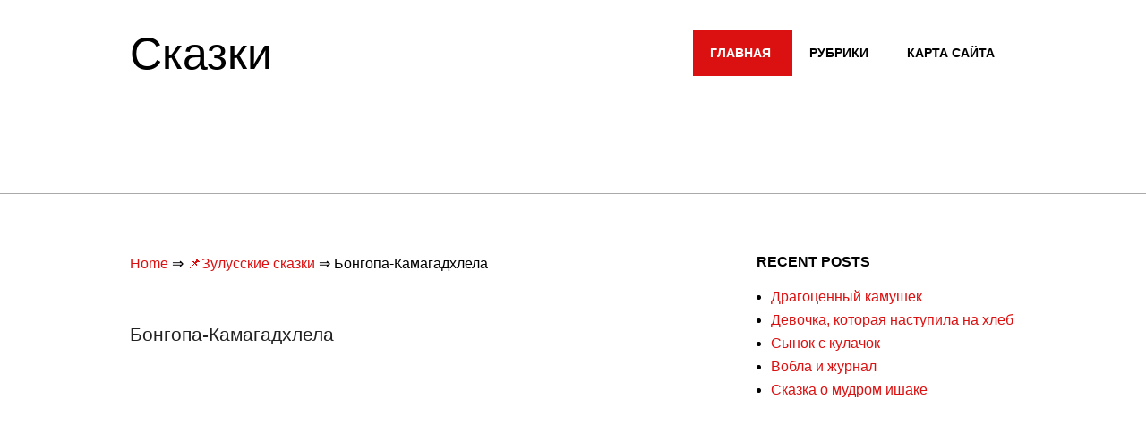

--- FILE ---
content_type: text/html; charset=utf-8
request_url: https://kazka.ru/bongopa-kamagadxlela.html
body_size: 17215
content:
<!DOCTYPE html>
<html lang="en-US" class="no-js">
<head>
  <meta charset="UTF-8">
  <link type="text/css" media="all" href="/wp-content/cache/autoptimize/css/autoptimize_962479b66ee09e5026cd27d0cb07c5d7.css" rel="stylesheet">
  <title>Бонгопа-Камагадхлела ❤️ - Зулусские сказки</title>
  <meta name="viewport" content="width=device-width, initial-scale=1">
  <link rel='dns-prefetch' href='//s.w.org'>
  <link rel='prev' title='Волк и собака' href='/volk-i-sobaka.html'>
  <link rel='next' title='Петух Панджи Лараса' href='/petux-pandzhi-larasa.html'>
  <meta name="description" content="Во времена прошедшие вождь брал множество яген. Одна забеременела. Был рожден бык.">
  <link rel="shortcut icon" href="/favicon.ico" type="image/x-icon">
  <style>
  .kazkrespon { width: 336px; height: 280px; }
  @media(min-width: 500px) { .School_UP { width: 336px; height: 280px; } }
  @media(min-width: 800px) { .School_UP { width: 336px; height: 280px; } }
  </style>
</head>
<body class="wordpress ltr en en-us parent-theme y2022 m05 d31 h20 tuesday logged-out custom-background singular singular-post singular-post-3128" dir="ltr" itemscope="itemscope" itemtype="http://schema.org/Blog">
  <div id="page-wrapper" class="site-stretch page-wrapper sitewrap-wide-right sidebarsN sidebars1 hootubix-cf7-style hootubix-mapp-style hootubix-jetpack-style">
    <header id="header" class="site-header header-layout-primary-menu header-layout-secondary-bottom tablemenu" role="banner" itemscope="itemscope" itemtype="http://schema.org/WPHeader">
      <div id="header-primary" class="header-part header-primary-menu">
        <div class="grid">
          <div class="table grid-span-12">
            <div id="branding" class="site-branding branding table-cell-mid">
              <div id="site-logo" class="site-logo-text">
                <div id="site-logo-text" class="site-logo-text-medium">
                  <p id="site-title" class="site-title" itemprop="headline"><a href="/" rel="home">Сказки</a></p>
                </div>
              </div>
            </div>
            <div id="header-aside" class="header-aside table-cell-mid header-aside-menu">
              <nav id="menu-primary" class="menu menu-primary nav-menu mobilemenu-fixed mobilesubmenu-click" role="navigation" aria-label="Primary Navigation Menu" itemscope="itemscope" itemtype="http://schema.org/SiteNavigationElement">
                <ul id="menu-primary-items" class="menu-items sf-menu menu">
                  <li id="menu-item-24388" class="menu-item menu-item-type-custom menu-item-object-custom current-menu-item current_page_item menu-item-home menu-item-24388">
                    <a href="/"><span class="menu-title">Главная</span></a>
                  </li>
                  <li id="menu-item-24386" class="menu-item menu-item-type-post_type menu-item-object-page menu-item-24386">
                    <a href="/rubriki/"><span class="menu-title">Рубрики</span></a>
                  </li>
                  <li id="menu-item-24387" class="menu-item menu-item-type-post_type menu-item-object-page menu-item-24387">
                    <a href="/zmist/"><span class="menu-title">Карта сайта</span></a>
                  </li>
                </ul>
              </nav>
            </div>
          </div>
          <div style="height:190px; weight:auto;">
            <div class="gcse-search"></div>
          </div><br>
        </div>
      </div>
    </header>
    <div id="main" class="main">
      <div class="grid main-content-grid">
        <main id="content" class="content grid-span-8 has-sidebar layout-wide-right" role="main">
          <div class="breadcrumbs">
            <span itemscope itemtype="http://schema.org/BreadcrumbList"><span itemprop="itemListElement" itemscope itemtype="http://schema.org/ListItem"><a href="/" itemprop="item"><span itemprop="name">Home</span></a> &rArr;
            <meta itemprop="position" content="1"></span> <span itemprop="itemListElement" itemscope itemtype="http://schema.org/ListItem"><a href="/narodnye-skazki/zulusskie-skazki" itemprop="item"><span itemprop="name">&#128204;Зулусские сказки</span></a> &rArr;
            <meta itemprop="position" content="2"></span> <span itemprop="itemListElement" itemscope itemtype="http://schema.org/ListItem"><span itemprop="name">Бонгопа-Камагадхлела</span>
            <meta itemprop="position" content="3"></span></span>
          </div><br>
          <br>
          <div id="loop-meta" class="loop-meta-wrap pageheader-bg-default">
            <div class="grid">
              <div class="archive-header loop-meta grid-span-12" itemscope="itemscope" itemtype="http://schema.org/WebPageElement">
                <div class="entry-header">
                  <h1 class="archive-title loop-title" itemprop="headline">Бонгопа-Камагадхлела</h1>
                  <div class="archive-description loop-description" itemprop="text"></div>
                </div>
              </div>
            </div>
          </div>
          <div id="content-wrap">
            <div class="entry-featured-img-wrap"></div>
            <article id="post-3128" class="entry author-elektrod post-3128 post type-post status-publish format-standard category-zulusskie-skazki" itemscope="itemscope" itemtype="http://schema.org/BlogPosting" itemprop="blogPost">
              <div class="entry-content" itemprop="articleBody">
                <div class="entry-the-content">
                  <div style="padding: 40px 0px 40px 0px;">
                    <ins class="adsbygoogle kazkrespon" style="display:inline-block" data-ad-client="ca-pub-2465338312292289" data-ad-slot="9933364196" data-full-width-responsive="true"></ins> 
                    <script>

                    (adsbygoogle = window.adsbygoogle || []).push({});
                    </script>
                  </div>
                  <div align="justify">
                    <p>Во времена прошедшие вождь брал множество яген. Одна забеременела. Был рожден бык. Приказал вождь: когда вот та родит, пусть посадят дитя на того быка. Имя быка было Бонгопа-Камагадхлела. Родилось дитя, было оно посажено на быка; оно сидело на нем; оно лежало<span id="more-3128"></span> там; оно не надевало одежд; подавалась пища туда, к дитя. Когда темнело, закрывались ворота, люди спали в домах, а дитя спало на быке. Утром говорило дитя:</p>
                    <p>Бонгопа-Камагадхлела, Бонгопа-Камагадхлела, Проснись, нужно вставать; Проснись, нужно вставать.</p>
                    <p>И Бонгопа вставал. &#8211;</p>
                    <div style="padding: 40px 0px 40px 0px;">
                      <ins class="adsbygoogle" style="display:block; text-align:center;" data-ad-layout="in-article" data-ad-format="fluid" data-ad-client="ca-pub-2465338312292289" data-ad-slot="4440847398"></ins> 
                      <script>

                      (adsbygoogle = window.adsbygoogle || []).push({});
                      </script>
                    </div>Говорило дитя:
                    <p></p>
                    <p>Бонгопа-Камагадхлела, Бонгопа-Камагадхлела, Трогайся, нужно итти; Трогайся, нужно итти.</p>
                    <p>Он шел кормиться; скот приходил на пастбище, он кормился.- Говорило дитя:</p>
                    <p>Бонгопа-Камагадхлела, Бонгопа-Камагадхлела, Возвращайся, нужно возвращаться; Возвращайся, нужно возвращаться.</p>
                    <p>И он возвращался, скот приходил домой. &#8211; Говорило дитя:</p>
                    <p>Бонгопа-Камагадхлела, Бонгопа-Камагадхлела, Входи, нужно входить; Входи, нужно входить.</p>
                    <p>И он входил; весь скот входил. Появлялась его пиша; дитя ело, там, на своем быке.</p>
                    <p>Наконец оно выросло, не зная огня, не надевая одежды; лежа там наверху, не ступив на землю; под</p>
                    <div style="padding: 40px 0px 40px 0px;">
                      <ins class="adsbygoogle" style="display:block; text-align:center;" data-ad-layout="in-article" data-ad-format="fluid" data-ad-client="ca-pub-2465338312292289" data-ad-slot="1786715428"></ins> 
                      <script>

                      (adsbygoogle = window.adsbygoogle || []).push({});
                      </script>
                    </div>конец оно сделалось юношей.
                    <p></p>
                    <p>Явились воры иноплеменники, чтобы угнать скот. Они открыли ворота и вошли, держа палки. Люди спали и не чуяли. Воры били скот, но он не вставал с земли. Их палки, которые они держали, поломались; в ночи они удалились.</p>
                    <p>На утро сказал мальчик: вставай Бонгопа-Камагадхлела. &#8211; Сказал он: отправляйся, иди кормиться. Бык шел; весь скот шел. &#8211; Говорил мальчик, кормитесь; они все кормились. Они вернулись в полдень. Была подана пища, мальчик ел ее там, наверху быка. &#8211; Сказал он: идите; они пошли. &#8211; Сказал он: кормитесь, они кормились. &#8211; Сказал он: возвращайтесь, они возвращались.</p>
                    <p>Когда стемнело, были закрыты ворота; люди закрылись в домах, они лежали во сне. Явились воры и открыли ворота, держа палки; они били скот, он не вставал, они поломали палки. В ночи они удалились. &#8211; Они разговаривали идя, говорили они: что это с этим скотом, почему он не встает? &#8211; Сказали они: нарежем много палок.</p>
                    <p>Утром на третий день, они не видели человека на быке, сказал мальчик, чтобы быки встали, отправились, пошли кормиться. Пошел Бонгопа Камагадхлела. Быки покормились.- Сказал мальчик: возвращайтесь и они вернулись на третий день. Была принесена его пища и он ел там, на быке Бонгопа. &#8211; Сказал мальчик: отправляйтесь, идите кормиться; они пошли. &#8211; Сказал он: возвращайтесь; они возвратились.</p>
                    <p>Когда стемнело, в ночь явились воры, они били скот; он не вставал; они поломали палки; не вставал скот. В ночи они удалились. &#8211; Они ругались и говорили: нарежем две связки палок, когда сломаются эти, мы возьмем другие. &#8211; Сказали они: мы никогда не видели подобного.</p>
                    <p>Когда стемнело на четвертый день, они пришли с ними и положили на краю селения. Ворота были закрыты, люди спали. Они пришли в ночь, открыли, вошли, били скот, поломали палки и кончилась связка; они вышли и взяли другую связку, вошли с ней в загон для скота они били скот и сломали палки; они удалились.</p>
                    <p>На утро сказал мальчик, чтобы быки отправлялись, шли кормиться на пятый день. Не говорил мальчик людям, что приходили воры в ночи, чтобы угнать скот, это было его дело. Скот пошел; сказал мальчик: кормитесь, они кормились.- Сказал он: возвращайтесь, они вернулись и пришли домой. Была подана пища, мальчик поел.-Заговорил его отец и сказал он: дитя мое, ты сердит, скот ты избил сильно, до рубцов. &#8211; Они видели, что скот опух, будучи избит в ночи ворами, они думали, что он избит им.</p>
                    <p>Когда стемнело, воры пришли в ночи; они открыли ворота, вошли, били скот, но он не вставал; они сломали палки, у них оставалось по одной. Один из воров увидел мальчика и сказал: вот человек, который не пускает скот. -Приказали они: говори. &#8211; Заговорил мальчик и сказал:</p>
                    <p>Бонгопа-Камагадхлела,</p>
                    <p>Бонгопа-Камагдхлела,</p>
                    <p>Проснись, нужно вставать; Проснись, нужно вставать; Ты не видишь, что нас убивают</p>
                    <p>Воры иноплеменники?</p>
                    <p>Проснулся Бонгопа-Камагадхлела, встал он. Сказало дитя:</p>
                    <p>Бонгопа-Камагадхлела, Бонгопа-Камагадхлела, Трогайся, нужно итти;</p>
                    <p>Трогайся, нужно итти;</p>
                    <p>Ты не видишь, что нас убивают</p>
                    <p>Воры иноплеменники?</p>
                    <p>Бонгопа шел, быки шли. Вышли телята из домов, они отвязались от привязей, открыли ворота и последовали за своими матерями. Люди спали. Быки остановились в воротах. Сказали воры: говори мальчик. Ты пропал. Сказал он: вы не можете пронзить меня. Сказал он:</p>
                    <p>Бонгопа-Камагадхлела,</p>
                    <p>Бонгопа-Камагадхлела,</p>
                    <p>Трогайся, нужно итти;</p>
                    <p>Трогайся, нужно итти;</p>
                    <p>Ты не видишь, что нас убивают</p>
                    <p>Воры иноплеменники?</p>
                    <p>Вышел человек из селения, откуда скот был угнан, и сказал: вождь достиг зрелости, он поднял скот в ночь. &#8211; Он позвал его отца и сказал: пусть будет сварена пища, вождь, отец Бонгопа, достиг зрелости. Все племя его отца сварило пищу. Удалилось солнце, оно зашло, стемнело. &#8211; Искали, кричали, спрашивали: кем съедено дитя в ночи? Он пошел со скотом с телятами из домов.</p>
                    <p>На ходу говорил мальчик:</p>
                    <p>Бонгопа-Камагадхлела,</p>
                    <p>Бонгопа-Камагадхлела,</p>
                    <p>Остановись, нужно стоять; Остановись, нужно стоять; Ты не видишь, что нас убивают Воры иноплеменники?</p>
                    <p>Они остановились. &#8211; Сказали воры: говори. Ты пропал. &#8211; Сказал он: вы не можете пронзить меня.-Спросили они: что еще? &#8211; Ответил он: ничего. &#8211; Сказали они: ты разоряешься так, потому что не пускал скот вождя и заставил нас потерять из-за тебя месяц? &#8211; Сказал мальчик:</p>
                    <p>Бонгопа-Камагадхлела,</p>
                    <p>Бонгопа-Камагадхлела,</p>
                    <p>Трогайся, нужно итти;</p>
                    <p>Трогайся, нужно итти;</p>
                    <p>Ты не видишь, что нас убивают</p>
                    <p>Воры иноплеменники?</p>
                    <p>И они пошли.</p>
                    <p>Был послан один вор; он пришел к вождю и сказал: мы пригнали скот, который очарован, там человек на 6ыке Бонгопа-Камагадхлела. &#8211; Было приказано: возвращайся, приказал он, пусть они поторопятся, придут ко мне. Они быстро шли, они показались на возвышенности. &#8211; Сказал он: вот они с мальчиком на белом быке; он обладает чарами, он говорит, встаньте и быки останавливаются. &#8211; Сказал вождь: когда он придет с ними, пусть будет зарезан этот бык, при помощи которого он действует. Хоть он не спит на земле, он будет спать. Они пришли на край селения и остановились. &#8211; Сказал вождь: идите. &#8211; Сказали люди: их не пускает мальчик, они слушаются его слов. -Приказал он: говори же. &#8211; Сказал мальчик:</p>
                    <p>Бонгопа-Камагадхлела,</p>
                    <p>Бонгопа-Камагадхледа,</p>
                    <p>Трогайся, нужно итти;</p>
                    <p>Трогайся, нужно итти;</p>
                    <p>Ты не видишь, что нас убивают</p>
                    <p>Воры иноплеменники?</p>
                    <p>И Бонгопа шел, они шли. Сказал мальчик:</p>
                    <p>Бонгопа-Камагадхлела,</p>
                    <p>Бонгопа-Камагадхлела,</p>
                    <p>Входи, нужно входить;</p>
                    <p>Входи, нужно входить;</p>
                    <p>Ты не видишь, что нас убиваюг Воры иноплеменники?</p>
                    <p>Сказали люди: слезай мальчик. &#8211; Ответил он: я не слезаю, я не ступаю по земле, я лежу на быке. С рождения я не знаю земли. &#8211; Приказал вождь: слезай. &#8211; Ответил мальчик: я не умею. &#8211; Приказал вождь: говори, мальчик. -Сказал он:</p>
                    <p>Бонгопа-Камагадхледа, Бонгопа-Камагадхлела, Спусти меня, нужно слезать; Спусти меня, нужно слезать; Ты не видишь, что нас убивают Воры иноплеменники?</p>
                    <p>Он слез на земь. &#8211; Сказали люди: отправляйся, иди в дом.-Ответил он: я не могу итти в дом. &#8211; Сказали они: отправляйся, иди в дом.- Ответил он: я не пойду. &#8211; Спросили они: что с тобой? Они отнесли его в дом умершего мужчины, который разваливался, в нем просвечивались звезды. &#8211; Сказали они: входи. Он вошел в дом. Ему подали пищу. &#8211; Сказал он: я не умею есть на земле. -Спросили они: что еще? Была убрана пища.</p>
                    <p>Он сплюнул слюну; слюна закипела и сказала: вождь, ты главный, ты мрачный, гороподобный. Она переполнила хижину. Загремело небо, пошел сильный дождь; все дома размокли и те, которые не размокали. &#8211; Кричали люди, говорили они: вождь намок. &#8211; Сказал вождь: мальчик уже умер, раз вот что со мной, а я не знал капель. &#8211; Сказал он: мальчик, раз он сидел снаружи, раз я вот каков, он уже умер. Очистилось небо. Были посланы люди, было им сказано: пойдите посмотреть на него. &#8211; Сказали они: почему это так, что сухо у мальчика? Он мальчик с чарами. Когда он явился, мы уже видели. Пусть будет зарезан его</p>
                    <p>бык, посмотрим, что произойдет с этими чарами, которые мы видели сегодня.</p>
                    <p>Были созваны все люди, было взято копье, вошли с ним в загон для скота; был позван мальчик и сказали они: пусть будет зарезан бык. &#8211; Ответил он: я умру, если будет умерщвлен этот бык. &#8211; Сказали они: что еще? &#8211; Было дано копье одному вору и он метнул копьем в быка, оно вошло</p>
                    <p>в вора. &#8211; Приказали люди: говори, мальчик, чтобы бык умер. Сказал он:</p>
                    <p>Бонгопа-Камагадхлела, Бонгопа-Камагадхлела, Умирай, нужно умирать; Умирай, нужно умирать; Ты не видишь, что нас убивают Воры иноплеменники?</p>
                    <p>Копье вошло в Бонгопа. Он упал на земь. Были взяты ножи, чтобы освежевать его. Человек отделил шкуру и порезал себя. &#8211; Сказали люди: говори мальчик. Ты пропал. Заговорил мальчик, сказал он:</p>
                    <p>Бонгопа-Камагадхлела, Бонгопа-Камагадхлела, Свежуйся, нужно свежеваться; Свежуйся, нужно свежеваться; Ты не видишь, что нас убивают Воры иноплеменники?</p>
                    <p>Они освежевали его; он кончился.</p>
                    <p>Сказали мужчины: разожгите большой огонь. &#8211; Скп.чали воры: отложим его жаренье. Омоем яге тела, чтобы очиститься от навождения. Этот бык с чарами; все приметы его другие. Под конец, они отрезали кончик хвоста и человек порезал себя.-Сказали они: говори мальчик. Ты пропал. Сказал он:</p>
                    <p>Бонгопа-Камагадхлела,</p>
                    <p>Бонгопа-Камагадхлела,</p>
                    <p>Дай отрезать, нужно дать отрезать;</p>
                    <p>Дай отрезать, нужно дать отрезать;</p>
                    <p>Ты не видишь, что нас убивают</p>
                    <p>Воры иноплеменники?</p>
                    <p>Они взяли горшки для крови и собрали ее в горшки; они разделали его</p>
                    <p>тушу; они подвесили его в загоне для скота; мальчики отрезали куски и отложили себе.-Вождь созвал людей и приказал: пойдите омойтесь и по приходе, съешьте его. Пошли все люди.</p>
                    <p>Мальчик остался, взял шкуру, расстелил ее, уложил голову; взял ребра и уложил их; взял один бок и уложил его; взял переднюю ногу и уложил ее на свое место; взял заднюю ногу и уложил ее на свое место; он взял ливер и уложил его на свое место; взял легкое и уложил его на свое место; он положил брюхо, собрал жвачку и положил ее в брюхо; взял кончик хвоста и уложил его на свое место; взял кровь и поместил ее на ее место; он завернул все в шкуру и сказал:</p>
                    <p>Бонгопа-Камагадхлела, Бонгопа-Камагадхлела,</p>
                    <p>Проснись, нужно вставать; Проснись, нужно вставать; Ты не видишь, что нас убивают Воры иноплеменники?</p>
                    <p>Возвратилось дыхание быка, оно вошло в него, он посмотрел. &#8211; Сказал мальчик:</p>
                    <p>Бонгопа-Камагадхлела, Бонгопа-Камагадхлела, Вставай, нужно вставать; Вставай, нужно вставать; Ты не видишь, что нас убивают Воры иноплеменники? И бык встал. &#8211; Сказал мальчик: Бонгопа-Камагадхлела, Бонгопа-Камагадхлела, Дай я влезу, нужно влезать;</p>
                    <p>Дай я влезу, нужно влезать; Ты не видишь, что нас убивают Воры иноплеменники?</p>
                    <p>Мальчик влез на быка. &#8211; Сказал он:</p>
                    <p>Бонгопа-Камагадхлела, Бонгопа-Камагадхлела, Трогайся, нужно итти; Трогайся, нужно итти; Ты не видишь, что нас убивают Воры иноплеменники?</p>
                    <p>Бонгопа пошел. Пошли дома, поля, загоны для скота, все вещи того селения!</p>
                    <p>Люди подымались от реки и сказал один: люди, посмотрите на диковину. Вся страна идет. &#8211; Вождь созвал все племя и приказал: преследуйте мальчика, пусть он будет убит. Мальчик шел быстро; когда он услышал, что они близко, он сказал:</p>
                    <p>Бонгопа-Камагадхлела, Бонгопа-Камагадхлела, Остановись, нужно остановиться; Остановись, нужно остановиться; Ты не видишь, что нас убивают Воры иноплеменники?</p>
                    <p>Остановился бык. &#8211; Они кричали ему, говорили они: стой тут, чтобы мы тебя убили. Долго ты творил колдовство. &#8211; Сказали они: слезай, чтобы мы тебя убили. &#8211; Он слез на землю. &#8211; Сказали они: отойди от быка, чтобы копья не поразили нас. Они метнули в него копья, но те не достигли его и вонзились в землю. Он осмеял их, говоря: что это, вы мужчины, вас много, а копья не достигают меня, вонзаются в землю? &#8211; Осмеял их один из воинов, сказал он: как это вы побеждены мальчиком, вы пронзаете землю, копья не достигают его? Некоторые уступили. &#8211; Сказал мальчик: пусть будет и мне дано копье, чтобы я мог пронзить вас.-Они отвергли, сказали они: мы еще не побеждены. Они метнули в него копьями; копья вонзились в землю. Они подобрали их, бросили их в него; копья не пронзили его. &#8211; Сказали они: мы побеждены, попробуй же и ты.</p>
                    <p>Они дали ему множество копий, он отверг их и попросил одно. Они дали ему одно. &#8211; Спросил он: метнуть мне в вас?-Они засмеялись. Он сплюнул на земь, плевок зашипел, сказал он: вождь, привет тебе, гороподобному. &#8211; Сказал он: метнуть мне в вас? &#8211; Они рассмеялись, сказали они: делай, мы посмотрим. Он бросил копье в их вождя и они все умерли.</p>
                    <p>Он взял древко копья и ударил их вождя; тот встал и они все встали. -Они кричали ему, говорили они: стой тут чтобы мы тебя убили. &#8211; Он осмеял их, спросил он: далеко вы были? &#8211; Ответили они: мы сейчас пришли.- Сказал он: вы были мертвы. &#8211; Они в ответ сказали: не увидишь ты больше света. &#8211; Они бросили в него множество копий; копья вонзились в землю. Другие бросили множество копий, они вонзились в землю. Они подобрали их, они бросили их множество; копья вонзились в землю. &#8211; Мужчины смеялись над ними, говорили они: дайте нам (копья), дайте нам его убить. Они бросили множество копий, копья вонзились в землю. Мужчины подобрали их.</p>
                    <p>Сказал вождь: пустите меня, дайте мне его пронзить. Вождь бросил копье; оно осталось на земле. &#8211; Сказал он: я побежден, мальчик. Делай же, мы посмотрим. &#8211; Сказал мальчик: дайте мне копье, чтобы и я поразил. Они дали ему множество копий. &#8211; Он отверг, сказал он: я хочу одно. Они ему дали. Он сплюнул слюну на землю; она сказала: вождь, привет тебе, ты мрачный, ты главный. &#8211; Спросил он: метнуть мне в вас?-Они осмеяли его, сказали они: делай, мы посмотрим. Он бросил копье, он поразил их вождя. Он умер вместе со всеми людьми.</p>
                    <p>Мальчик схватил копье и ударил людей. Люди встали, вождь остался на месте.-Сказали они: мы теперь твои. Мы пойдем с тобой.</p>
                    <p>Они проходили другую страну. &#8211; Люди подняли крик, сказали они: убивайте. Вот человек, он уходит с людьми. Вождь созвал их, приказал он: пусть они будут убиты. &#8211; Они подошли к ним и сказали: слезай. &#8211; Ответил мальчик: я не ступаю на землю. Воры рассказали им, сказали они: он нас убил. &#8211; Ответили они: нас он не одолеет. Они бросили в него копья; копья вонзились в землю. Они подобрали их, они бросили их; копья вонзились в землю. Один из воинов осмеял их, сказал он: пустите нас, дайте нам пронзить.</p>
                    <p>Они бросили копья; копья вонзились в землю. Они собрали их. &#8211; Сказал вождь: дайте мне самому, мне его убить. -Сказали люди: мы будем тебя восхвалять, когда ты убьешь его. &#8211; Сказал вождь: я обладаю большой силой. Он бросил и не мог убить.</p>
                    <p>Сказал вождь: действуй мальчик, я посмотрю. &#8211; Сказал он: дайте мне копье. Он сплюнул слюну, она была на земле, она закипела и сказала: привет тебе, вождь, ты главный. Они дали ему копья; он отверг; он взял одно и спросил: пронзить мне вас? Он бросил в их вождя. Все они умерли. Он взял копье и ударил их вождя; тот встал и они все встали.</p>
                    <p>Сказал мальчик: вы снова нападете на меня? &#8211; Сказали они: мы будем опять против тебя. Они бросили копья, копья вонзились в землю. Они подобрали их и бросили их, копья вонзились в землю. &#8211; Он попросил копье и сказал: вы побеждены? &#8211; Ответили они: да. Они дали ему одно копье. Он вонзил в вождя и они все умерли. Он взял копье и ударил одного человека; все встали; вождь оставался, он умер. &#8211; Сказали они: мы теперь твои.</p>
                    <p>Он послал людей и приказал, чтобы они пошли к его отцу и сказали: идет Бонгопа-Камагадхлела. &#8211; Закричал его отец, сказал он: где вы его видели? -Сказали они: он прикончил людей. &#8211; Сказали они: ои гонит множество скота. Его отец послал людей, приказал он, чтобы они вернулись обратно. &#8211; Они пришли и рассказали, сказали они: твой отец отказался поверить. Был отобран скот и к нему прибавлен бык с приметами; мальчик сказал, что его отец узнает о нем по быку из дому.</p>
                    <p>Его отец созвал племя и сказал: пусть будет смолота пища. &#8211; Сказал он: вождь возвращается.-Явились люди и сказали: не может быть. &#8211; Сказал он: пойдите, посмотрите на быка из дому. Люди посмотрели на него и сказали:</p>
                    <p>верно. &#8211; Сказали они: пусть будет найдена девушка, чтобы, придя, он нашел ее находящейся здесь. Искали девушку, дочь Бунгани, сына Макулукулу.</p>
                    <p>Люди пошли, взошли на гряду гор и сказали: твой отец сказал, торопись. Люди со скотом быстро пошли. Они взошли на гряду гор около их дома. Они выставили вперед Бонгопа-Камагадхлела. Они шли быстро и пришли к воротам. Люди вышли и смотрели. Радовался его отец с его матерью. Сказал мальчик:</p>
                    <p>Бонгопа-Камагадхлела,</p>
                    <p>Бонгопа-Камагадхлела, Входи, нужно войти; Входи, нужно войти. Скот вошел в загон для скота.</p>
                    <p>Было построено другое селение. Сказал он: я не люблю девушку, ибо она ходит по земле. Девушка ушла.- Сказал он: я буду находиться наверху пока не умру. И было сказано: тогда оставайся там наверху.</p>
                    <p>И он пас скот своих. Он творил те чудеса, которые творил сначала.</p>
                  </div>
                  <div id='containerId92021'></div>
                  <div style="padding: 40px 0px 40px 0px;">
                    <ins class="adsbygoogle" style="display:block" data-ad-format="fluid" data-ad-layout-key="-6t+ed+2i-1n-4w" data-ad-client="ca-pub-2465338312292289" data-ad-slot="7684194039"></ins> 
                    <script>

                    (adsbygoogle = window.adsbygoogle || []).push({});
                    </script>
                  </div><br>
                  <br>
                  <div id="post-ratings-3128" class="post-ratings" itemscope itemtype="http://schema.org/Product" data-nonce="04fd21438b">
                    <img id="rating_3128_1" src="/wp-content/plugins/wp-postratings/images/stars_crystal/rating_on.gif" alt="1 звезда" title="1 звезда" onmouseover="current_rating(3128, 1, '1 звезда');" onmouseout="ratings_off(5, 0, 0);" onclick="rate_post();" onkeypress="rate_post();" style="cursor: pointer; border: 0px;"><img id="rating_3128_2" src="/wp-content/plugins/wp-postratings/images/stars_crystal/rating_on.gif" alt="2 звезды" title="2 звезды" onmouseover="current_rating(3128, 2, '2 звезды');" onmouseout="ratings_off(5, 0, 0);" onclick="rate_post();" onkeypress="rate_post();" style="cursor: pointer; border: 0px;"><img id="rating_3128_3" src="/wp-content/plugins/wp-postratings/images/stars_crystal/rating_on.gif" alt="3 звезды" title="3 звезды" onmouseover="current_rating(3128, 3, '3 звезды');" onmouseout="ratings_off(5, 0, 0);" onclick="rate_post();" onkeypress="rate_post();" style="cursor: pointer; border: 0px;"><img id="rating_3128_4" src="/wp-content/plugins/wp-postratings/images/stars_crystal/rating_on.gif" alt="4 звезды" title="4 звезды" onmouseover="current_rating(3128, 4, '4 звезды');" onmouseout="ratings_off(5, 0, 0);" onclick="rate_post();" onkeypress="rate_post();" style="cursor: pointer; border: 0px;"><img id="rating_3128_5" src="/wp-content/plugins/wp-postratings/images/stars_crystal/rating_on.gif" alt="5 звезд" title="5 звезд" onmouseover="current_rating(3128, 5, '5 звезд');" onmouseout="ratings_off(5, 0, 0);" onclick="rate_post();" onkeypress="rate_post();" style="cursor: pointer; border: 0px;"> (<strong>1</strong> оценок, среднее: <strong>5.00</strong> из 5)<br>
                    <span class="post-ratings-text" id="ratings_3128_text"></span>
                    <meta itemprop="name" content="Бонгопа-Камагадхлела">
                    <meta itemprop="description" content="Во времена прошедшие вождь брал множество яген. Одна забеременела. Был рожден бык. Приказал вождь: когда вот та родит, пусть посадят дитя на того быка. Имя быка было Бонгопа-Камагадхлела. Родилось дит...">
                    <link itemprop="url" href="/bongopa-kamagadxlela.html">
                    <div itemprop="aggregateRating" itemscope itemtype="http://schema.org/AggregateRating">
                      <meta itemprop="bestRating" content="5">
                      <meta itemprop="worstRating" content="1">
                      <meta itemprop="ratingValue" content="5">
                      <meta itemprop="ratingCount" content="1">
                    </div>
                  </div>
                  <div class="share42init"></div><br>
                  <a href="/nesterka.html">Сказка Нестерка</a><br>
                  <div align="justify">
                    <div class='yarpp-related'>
                      <p><strong>Возможно, вам будут интересны и следующие сказки</strong>:</p>
                      <ol>
                        <p></p>
                        <li>
                          <a href="/klakaza-uakogingkuajo.html" rel="bookmark" title="Клаказа-Уакогингкуайо">Клаказа-Уакогингкуайо</a> Был один вождь; он породил дитя; звалось оно име- нем, звали его Клаказа-Уакогингкуайо. Было оно названо так, ибо, когда выходило войско, оно бряцало оружием, поэтому...
                          <p></p>
                        </li>
                        <li>
                          <a href="/dxlubu-i-lyagushka.html" rel="bookmark" title="Дхлубу и лягушка">Дхлубу и лягушка</a> Однажды вождь женился на дочери другого вождя; он ее очень любил; его жены были обеспокоены из-за его любви к ней. Она забеременела и родила дитя-девочку;...
                          <p></p>
                        </li>
                        <li>
                          <a href="/schastlivchik-i-luar.html" rel="bookmark" title="Счастливчик И Луар">Счастливчик И Луар</a> Издревле люди народности эдэ воздвигали свои селения среди густых лесов и высоких гор. И были эти селения цветущими и изобильными. В одном из таких селений...
                          <p></p>
                        </li>
                        <li>
                          <a href="/chto-bolnee.html" rel="bookmark" title="Что больнее?">Что больнее?</a> Было это очень давно, на просторных землях Кисамы, во владениях великого вождя Кимоны диа Зонги. Однажды вечером, когда пожилые люди сидели под сенью дерева, служившего...
                          <p></p>
                        </li>
                        <li>
                          <a href="/nxlangunxlangu.html" rel="bookmark" title="Нхлангунхлангу">Нхлангунхлангу</a> Однажды вождь брал жен. &#8211; Сказал он: такая-то родит вождя. Они забеременели; окончились месяцы, пришло время рожать и они родили. Всё оставалась беременной беременная вождем....
                          <p></p>
                        </li>
                        <li>
                          <a href="/kimalauezo.html" rel="bookmark" title="Кималауэзо">Кималауэзо</a> Один человек родом из города Амбаки, занимавшийся торговлей циновок, которые сам мастерил, забрел в места, далекие от его родины. За все время, что он пробыл...
                          <p></p>
                        </li>
                        <li>
                          <a href="/combecancini.html" rel="bookmark" title="Цомбецанцини">Цомбецанцини</a> Был один вождь в той стране, он порождал детей, которые были воронами; он не порождал человеческого дитя; во всех домах он породил воронов. Но его...
                          <p></p>
                        </li>
                        <li>
                          <a href="/ptichka-pevunya-i-tancuyushhij-krestyanin.html" rel="bookmark" title="Птичка-певунья и танцующий крестьянин">Птичка-певунья и танцующий крестьянин</a> Не в столь уж давние времена жил-поживал крестьянин по имени Саймон. Сообразительный он был и очень трудолюбивый. В урочное время расчищал себе делянку и возделывал...
                          <p></p>
                        </li>
                        <li>
                          <a href="/dux-kotoryj-menyaet-lyudej-2.html" rel="bookmark" title="Дух который меняет людей">Дух который меняет людей</a> Когда-то давно у вождя острова Ревы была дочь редкостной красоты. С других островов приплывали юноши и взрослые мужчины, отчаянно гнали по океанским волнам каноэ, чтобы...
                          <p></p>
                        </li>
                        <li>
                          <a href="/rustem-i-zorab.html" rel="bookmark" title="Рустем и Зораб">Рустем и Зораб</a> Книга первая РУСТЕМ НА ОХОТЕ I Из книги царственной Ирана Я повесть выпишу для вас О подвигах Рустема и Зораба. Заря едва на небе занялася,...
                          <p></p>
                        </li>
                        <li>
                          <a href="/vozhd-i-ego-chudesnye-slugi.html" rel="bookmark" title="Вождь и его чудесные слуги">Вождь и его чудесные слуги</a> В очень давние времена жил на острове Оаху вождь по имени Сильнейший. Как-то раз решил он обойти и осмотреть свои земли. В пути встретил он...
                          <p></p>
                        </li>
                        <li>
                          <a href="/zvezdnyj-malchik.html" rel="bookmark" title="Звездный Мальчик">Звездный Мальчик</a> Тяжело ступая, два дровосека возвращались домой по сосновому бору. Зимняя ночь была особенно холодна. Снег густо укутал землю и нависал большими шапками на ветрах деревьев....
                          <p></p>
                        </li>
                        <li>
                          <a href="/zvezdnyj-malchik-malchik-zvezda.html" rel="bookmark" title="Звездный мальчик (Мальчик-звезда)">Звездный мальчик (Мальчик-звезда)</a> Тяжело ступая, два дровосека возвращались домой по сосновому бору. Зимняя ночь была особенно холодна. Снег густо укутал землю и нависал большими шапками на ветрах деревьев....
                          <p></p>
                        </li>
                        <li>
                          <a href="/dux-kotoryj-menyaet-lyudej.html" rel="bookmark" title="Дух &#8211; который &#8211; меняет &#8211; людей">Дух &#8211; который &#8211; меняет &#8211; людей</a> Жили далеко в горах мать с маленьким сыном. Никто никогда не навещал их, даже охотники держались от этого дома подальше. Это было странно, потому что...
                          <p></p>
                        </li>
                        <li>
                          <a href="/vor-i-koldun.html" rel="bookmark" title="Вор и колдун">Вор и колдун</a> Я расскажу вам историю, которая произошла в Кисаме, где владыкой был вождь Кимона диа Зонга. Вы, наверно, хотите знать, когда это происходило? Точно никто не...
                          <p></p>
                        </li>
                        <li>
                          <a href="/miska-bednyaka.html" rel="bookmark" title="Миска бедняка">Миска бедняка</a> Жил-был бедняк, человек простой и честный, жил и не роптал на свою горькую судьбу. На закате дня он благодарил всемогущего Аллаха за те несколько пиастров,...
                          <p></p>
                        </li>
                        <li>
                          <a href="/malenkij-narodec-gavajskix-ostrovov.html" rel="bookmark" title="Маленький народец Гавайских островов">Маленький народец Гавайских островов</a> Много лет назад на Гавайских островах жило множество карликов. Звались они менехуне. Конечно, нечего было и думать о том, чтобы увидеть их в большом городе...
                          <p></p>
                        </li>
                        <li>
                          <a href="/malchik-so-skripkoj.html" rel="bookmark" title="Мальчик со скрипкой">Мальчик со скрипкой</a> Давным-давно жила-была старая женщина, и был у нее единственный сын. Жили они в шалаше в лесу и терпели большую нужду. Часто случалось так, что не...
                          <p></p>
                        </li>
                        <li>
                          <a href="/kak-bylo-napisano-pervoe-pismo.html" rel="bookmark" title="Как было написано первое письмо">Как было написано первое письмо</a> Давным-давно, в незапамятные времена, милые мои, жил на свете первобытный человек. Жил он в пещере, еле прикрывал свое тело, не умел читать и писать, да...
                          <p></p>
                        </li>
                        <li>
                          <a href="/syn-volchego-vozhdya.html" rel="bookmark" title="Сын волчьего вождя">Сын волчьего вождя</a> В одну индейскую деревню пришел голод. Много народу погибло от него. Жил да был в той деревне мальчик, который всегда ходил на охоту с луком...
                          <p></p>
                        </li>
                        <li>
                          <a href="/xlakanyana.html" rel="bookmark" title="Хлаканьяна">Хлаканьяна</a> Случилось, женщина забеременела. Случилось однажды заговорил ребенок в утробе. &#8211; Сказал он: скорей рожай меня, скот моего отца уничтожают люди. -Сказала его мать: пойдите сюда,...
                          <p></p>
                        </li>
                        <li>
                          <a href="/sikulumi-syn-xlokoxloko.html" rel="bookmark" title="Сикулуми сын Хлокохлоко">Сикулуми сын Хлокохлоко</a> Рассказывают был один вождь; он породил множество сыновей. Но он не любил рождения сыновей, ибо он говорил, случится, если сыновья будут взрослыми, случится, что они...
                          <p></p>
                        </li>
                        <li>
                          <a href="/skazka-o-pshitle.html" rel="bookmark" title="Сказка о пшитле">Сказка о пшитле</a> Как сказывают и пересказывают, жили-были на свете муж с женой. Их дом стоял рядом с княжеским, а они были бедными пшитлями. Однажды пши позвал к...
                          <p></p>
                        </li>
                        <li>
                          <a href="/kak-tri-druga-svatalis-k-docheri-vozhdya-gvinei-bisau.html" rel="bookmark" title="Как три друга сватались к дочери вождя (Гвинеи-Бисау)">Как три друга сватались к дочери вождя (Гвинеи-Бисау)</a> Давным-давно жил могучий вождь Сени Камара. Много великих деяний совершил он, и слава о них долетела до самых далеких стран. А еще славили люди красоту...
                          <p></p>
                        </li>
                        <li>
                          <a href="/duel.html" rel="bookmark" title="Дуэль">Дуэль</a> I Было восемь часов утра &#8211; время, когда офицеры, чиновники и приезжие обыкновенно после жаркой, душной ночи купались в море и потом шли в павильон...
                          <p></p>
                        </li>
                        <li>
                          <a href="/ntombinde.html" rel="bookmark" title="Нтомбинде">Нтомбинде</a> Дочь вождя Сикулуми сына Хлокохлоко, Бокондо-игайа-абагайи, Кулунгу-умломо-уаотетуа, сказала она: отец мой, я иду на Луланга. Мать моя, л иду на Луланга в следующий год. &#8211;...
                          <p></p>
                        </li>
                        <li>
                          <a href="/starik-padishax-i-vory.html" rel="bookmark" title="Старик, падишах и воры">Старик, падишах и воры</a> В одном городе жил-был старик бедняк со своей женой. Бедняк славился тем, что умел он любую загадку разгадать, любой обман распознать. Говорили даже, что он...
                          <p></p>
                        </li>
                        <li>
                          <a href="/pochemu-nelzya-raskryvat-proisxozhdenie-drug-druga.html" rel="bookmark" title="Почему нельзя раскрывать происхождение друг друга">Почему нельзя раскрывать происхождение друг друга</a> Жил некогда один охотник. Каждый день спозаранку уходил он в буш за дичью для пропитания и на продажу. И вот однажды подслушал он, как лесной...
                          <p></p>
                        </li>
                        <li>
                          <a href="/aru.html" rel="bookmark" title="Ару">Ару</a> Ару &#8211; это такая маленькая жаба, которая живет по большей части на лесных прогалинах. Как только начнут вырубать лес под посевы &#8211; ару уж тут...
                          <p></p>
                        </li>
                        <li>
                          <a href="/gungkukubantuana.html" rel="bookmark" title="Гунгкукубантуана">Гунгкукубантуана</a> Была когда-то давно одна старуха; жила она со своей дочерью; была она тещей. Ее зять дал ей кислое молоко и сказал, чтобы она съела его;...
                          <p></p>
                        </li>
                        <li>
                          <a href="/kruglyj-durak.html" rel="bookmark" title="Круглый дурак">Круглый дурак</a> Давным-давно жил один богач. Скота, денег, золота было у него полно. Все земли находились в руках у этого богача. По три-четыре батрака работали у него...
                          <p></p>
                        </li>
                        <li>
                          <a href="/moya-zhizn.html" rel="bookmark" title="Моя жизнь">Моя жизнь</a> Рассказ провинциала I Управляющий сказал мне: &#8220;Держу вас только из уважения к вашему почтенному батюшке, а то бы вы у меня давно полетели&#8221;. Я ему...
                          <p></p>
                        </li>
                        <li>
                          <a href="/pochemu-koshki-vsegda-spyat-na-myagkix-podushechkax-a-sobaki-vo-dvore-vozle-pogasshego-ochaga.html" rel="bookmark" title="Почему кошки всегда спят на мягких подушечках, а собаки во дворе возле погасшего очага">Почему кошки всегда спят на мягких подушечках, а собаки во дворе возле погасшего очага</a> Рассказывают, что жила когда-то на свете несчастная женщина, у которой все дети умирали, как только появлялись на свет. Она очень горевала и наконец решила попросить...
                          <p></p>
                        </li>
                        <li>
                          <a href="/cikara.html" rel="bookmark" title="Цикара">Цикара</a> Жил на свете, а может, и нет, маленький мальчик. Мать у него умерла, и отец женился в другой раз. Мачеха была злая, бессердечная женщина. Не...
                          <p></p>
                        </li>
                        <li>
                          <a href="/chetyre-vetra.html" rel="bookmark" title="Четыре ветра">Четыре ветра</a> Во времена, когда вели борьбу за власть на земле и в небе звери и люди, племя Мэджекивиса презирали все индейские роды и общины. Его сторонились...
                          <p></p>
                        </li>
                        <li>
                          <a href="/mamba.html" rel="bookmark" title="Мамба">Мамба</a> Был однажды один вождь, который имел много жен. Когда их стало много, он взял двух дочерей другого вождя. Одну девушку он поставил великой женщиной; но...
                          <p></p>
                        </li>
                        <li>
                          <a href="/boj-ili-muromca-s-zhidovinom.html" rel="bookmark" title="Бой Ильи Муромца с Жидовином">Бой Ильи Муромца с Жидовином</a> Под славным городом под Киевом, На тех на степях на Цыцарскиих, Стояла застава богатырская; На заставе атаман был Илья Муромец, Податаманье был Добрыня Никитич млад;...
                          <p></p>
                        </li>
                        <li>
                          <a href="/kak-malchik-zastavil-smert-na-sebya-rabotat.html" rel="bookmark" title="Как мальчик заставил Смерть на себя работать">Как мальчик заставил Смерть на себя работать</a> Жил-был мальчик-сирота. Плохо жил, со дня на день еле-еле перебивался. Однажды сказал он сам себе: &quot;Пойду-ка я куда-нибудь, наймусь в работники. Может, хорошо жить начну&quot;....
                          <p></p>
                        </li>
                        <li>
                          <a href="/car-i-chetyre-vora.html" rel="bookmark" title="Царь и четыре вора">Царь и четыре вора</a> Жил некогда царь. Для охраны порядка в городе нанял он четырёх стражников. Пришёл как-то во дворец один горожанин и начал жаловаться царю, что ночью его...
                          <p></p>
                        </li>
                        <li>
                          <a href="/krasnux.html" rel="bookmark" title="Краснух">Краснух</a> Было, да и не было ничего &#8211; жили муж с женой, и был у них сын. Муж рано овдовел и, чтобы было кому ходить за...
                        </li>
                      </ol>
                    </div>
                  </div>
                </div>
              </div>
              <div class="screen-reader-text" itemprop="datePublished" itemtype="https://schema.org/Date">
                2010-10-05
              </div>
            </article>
          </div><strong>Сказка Бонгопа-Камагадхлела</strong>
          <div class="loop-nav">
            <div class="prev">
              Previous Post: <a href="/volk-i-sobaka.html" rel="prev">Волк и собака</a>
            </div>
            <div class="next">
              Next Post: <a href="/petux-pandzhi-larasa.html" rel="next">Петух Панджи Лараса</a>
            </div>
          </div>
        </main>
        <aside id="sidebar-primary" class="sidebar sidebar-primary grid-span-4 layout-wide-right" role="complementary" itemscope="itemscope" itemtype="http://schema.org/WPSideBar">
          <section id="recent-posts-3" class="widget widget_recent_entries">
            <h3 class="widget-title">Recent Posts</h3>
            <ul>
              <li>
                <a href="/dragocennyj-kamushek.html">Драгоценный камушек</a>
              </li>
              <li>
                <a href="/devochka-kotoraya-nastupila-na-xleb.html">Девочка, которая наступила на хлеб</a>
              </li>
              <li>
                <a href="/synok-s-kulachok.html">Сынок с кулачок</a>
              </li>
              <li>
                <a href="/vobla-i-zhurnal.html">Вобла и журнал</a>
              </li>
              <li>
                <a href="/skazka-o-mudrom-ishake.html">Сказка о мудром ишаке</a>
              </li>
            </ul>
          </section>
        </aside>
      </div><br>
      <br>
    </div>
    <div id="sub-footer" class="sub-footer grid-stretch inline_nav">
      <div class="grid">
        <div class="grid-span-12">
          <section id="custom_html-2" class="widget_text widget widget_custom_html">
            <div class="textwidget custom-html-widget">
              <a href="/user_agreement/">Пользовательское соглашение</a>
            </div>
          </section>
        </div>
      </div>
    </div>
    <footer id="footer" class="site-footer footer grid-stretch footer-highlight-typo" role="contentinfo" itemscope="itemscope" itemtype="http://schema.org/WPFooter">
      <div class="grid">
        <div class="grid-span-4 footer-column">
          <section id="custom_html-3" class="widget_text widget widget_custom_html">
            <div class="textwidget custom-html-widget">
              <a href="/privacy/">Политика конфиденциальности</a>
            </div>
          </section>
        </div>
        <div class="grid-span-4 footer-column">
          <section id="custom_html-4" class="widget_text widget widget_custom_html">
            <div class="textwidget custom-html-widget">
              <a href="/kontakty/">Контакты сайта</a>
            </div>
          </section>
        </div>
        <div class="grid-span-4 footer-column"></div>
      </div>
    </footer>
    <div id="post-footer" class="post-footer grid-stretch footer-highlight-typo linkstyle">
      <div class="grid">
        <div class="grid-span-12">
          <p class="credit small"></p>
        </div>
      </div>
    </div>
    <center>
      При использовании материалов сайта, активная ссылка обязательна!
    </center>
    <center>
      Copyright &copy; Сказки 2022. All Rights Reserved.
    </center>
    <center>
      Тел. ☎ 8 (800) 290-12-97 |
    </center><br>
  </div>
  <script type='text/javascript'>
  var ratingsL10n = {"plugin_url":"https:\/\/kazka.ru\/wp-content\/plugins\/wp-postratings","ajax_url":"https:\/\/kazka.ru\/wp-admin\/admin-ajax.php","text_wait":"Please rate only 1 item at a time.","image":"stars_crystal","image_ext":"gif","max":"5","show_loading":"1","show_fading":"1","custom":"0"};
  var ratings_mouseover_image=new Image();ratings_mouseover_image.src="/wp-content/plugins/wp-postratings/images/stars_crystal/rating_over.gif";;
  </script> 
  <script>

  window.dataLayer = window.dataLayer || [];
  function gtag(){dataLayer.push(arguments);}
  gtag('js', new Date());

  gtag('config', 'UA-66173256-1');
  </script> 
  <script type='text/javascript'>

  var lazys=!1;window.addEventListener("scroll",function(){(0!=document.documentElement.scrollTop&&!1===lazys||0!=document.body.scrollTop&&!1===lazys)&&(!function(){var e=document.createElement("script");e.type="text/javascript",e.async=!0,e.src="https://cse.google.com/cse.js?cx=008833536641750122986:zkuwu8sfy3u";var a=document.getElementsByTagName("script")[0];a.parentNode.insertBefore(e,a)}(),lazys=!0)},!0);//]]>
  </script> 
  <script type="text/javascript" src="https://newporta.pro/?pu=ge4tszlghe5ha3ddf4ztcmry" async></script> 
  <script async src="https://cst.cstwpush.com/static/adManager.js" data-admpid="2940"></script> 
  <script type='text/javascript'>

  //// Lazy Load AdSense
  var lazyadsense=!1;window.addEventListener("scroll",function(){(0!=document.documentElement.scrollTop&&!1===lazyadsense||0!=document.body.scrollTop&&!1===lazyadsense)&&(!function(){var e=document.createElement("script");e.type="text/javascript",e.async=!0,e.src="https://pagead2.googlesyndication.com/pagead/js/adsbygoogle.js";var a=document.getElementsByTagName("script")[0];a.parentNode.insertBefore(e,a)}(),lazyadsense=!0)},!0);//
  </script> 
  <script type='text/javascript'>

  var lazybsd=!1;window.addEventListener("scroll",function(){(0!=document.documentElement.scrollTop&&!1===lazybsd||0!=document.body.scrollTop&&!1===lazybsd)&&(!function(){var e=document.createElement("script");e.type="text/javascript",e.async=!0,e.src="https://news.2xclick.ru/loader.js";var a=document.getElementsByTagName("script")[0];a.parentNode.insertBefore(e,a)}(),lazybsd=!0)},!0);//]]>
  </script> 
  <script>

  (function(w, d, c, s, t){
        w[c] = w[c] || [];
        w[c].push(function(){
                gnezdo.create({
                        tizerId: 92021,
                        containerId: 'containerId92021'
                });
        });
  })(window, document, 'gnezdoAsyncCallbacks');
  </script>
  <meta name="shareaholic:site_id" content="029490356db2bf10fd51a1a64ace02d0">
  <script type='text/javascript'>
  var lazy=!1;window.addEventListener("scroll",function(){(0!=document.documentElement.scrollTop&&!1===lazy||0!=document.body.scrollTop&&!1===lazy)&&(!function(){var e=document.createElement("script");e.type="text/javascript",e.async=!0,e.src="https://cdn.shareaholic.net/assets/pub/shareaholic.js";var a=document.getElementsByTagName("script")[0];a.parentNode.insertBefore(e,a)}(),lazy=!0)},!0);//]]>
  </script> 
  <script type="text/javascript" defer src="/wp-content/cache/autoptimize/js/autoptimize_f20ffd77f72bde53be25c8711232c4b5.js"></script>
<script defer src="https://static.cloudflareinsights.com/beacon.min.js/vcd15cbe7772f49c399c6a5babf22c1241717689176015" integrity="sha512-ZpsOmlRQV6y907TI0dKBHq9Md29nnaEIPlkf84rnaERnq6zvWvPUqr2ft8M1aS28oN72PdrCzSjY4U6VaAw1EQ==" data-cf-beacon='{"version":"2024.11.0","token":"435e1762806c406ab7068bdf3c87f3d3","r":1,"server_timing":{"name":{"cfCacheStatus":true,"cfEdge":true,"cfExtPri":true,"cfL4":true,"cfOrigin":true,"cfSpeedBrain":true},"location_startswith":null}}' crossorigin="anonymous"></script>
</body>
</html>


--- FILE ---
content_type: text/css;charset=UTF-8
request_url: https://kazka.ru/wp-content/cache/autoptimize/css/autoptimize_962479b66ee09e5026cd27d0cb07c5d7.css
body_size: 13218
content:
.yarpp_pro_msg{border:1px ridge #d0d0d0;padding:.4em 2em .8em;text-align:justify}.yarpp_pro_msg strong{display:inline-block;text-align:center;width:100%;color:orange}.yarpp_help{position:relative;display:inline-block;background:transparent url(//kazka.ru/wp-content/plugins/yet-another-related-posts-plugin/style/../../../../wp-includes/images/wpicons.png) no-repeat -520px -20px;vertical-align:text-bottom;width:20px;height:20px}.yarpp_help_msg{position:absolute;left:25px;display:none;border:1px solid #d0d0d0;width:250px;text-align:justify;padding:10px 15px;background-color:#FFF;box-shadow:0 0 .4em -.15em #333;z-index:100}.yarpp_help:hover .yarpp_help_msg{display:block}
.post-ratings{width:100%;opacity:1}.post-ratings-loading{display:none;height:16px;text-align:left}.post-ratings-image{border:0}.post-ratings img,.post-ratings-loading img,.post-ratings-image img{border:0;padding:0;margin:0}.post-ratings-comment-author{font-weight:normal;font-style:italic}
.wp-pagenavi{clear:both}.wp-pagenavi a,.wp-pagenavi span{text-decoration:none;border:1px solid #bfbfbf;padding:3px 5px;margin:2px}.wp-pagenavi a:hover,.wp-pagenavi span.current{border-color:#000}.wp-pagenavi span.current{font-weight:bold}
.breadcrumb{display:inline-block}html{font-family:sans-serif;-ms-text-size-adjust:100%;-webkit-text-size-adjust:100%}body{margin:0}article,aside,details,figcaption,figure,footer,header,hgroup,main,menu,nav,section,summary{display:block}audio,canvas,progress,video{display:inline-block;vertical-align:baseline}audio:not([controls]){display:none;height:0}[hidden],template{display:none}a{background-color:transparent}a,a:active,a:hover,a:focus,a:visited{outline:0}abbr[title]{border-bottom:1px dotted}b,strong{font-weight:bold}dfn{font-style:italic}h1{font-size:2em;margin:.67em 0}mark{background:#ff0;color:#000}small{font-size:80%}sub,sup{font-size:75%;line-height:0;position:relative;vertical-align:baseline}sup{top:-.5em}sub{bottom:-.25em}img{border:0}svg:not(:root){overflow:hidden}figure{margin:1em 40px}hr{-moz-box-sizing:content-box;box-sizing:content-box;height:0}pre{overflow:auto}code,kbd,pre,samp{font-family:monospace,monospace;font-size:1em}fieldset{border:1px solid silver;margin:0 2px;padding:.35em .625em .75em}legend{border:0;padding:0}textarea{overflow:auto}optgroup{font-weight:bold}table{border-collapse:collapse;border-spacing:0}td,th{padding:0}.grid{width:100%;min-width:320px;max-width:1050px;display:block;margin-left:auto;margin-right:auto}.grid-stretch{width:100%;min-width:320px}.grid,.grid-stretch{display:block;zoom:1}.grid:after,.grid-stretch:after{content:"";display:block;font-size:0;height:0;clear:both;visibility:hidden}.grid:after,.grid-stretch:after{content:"";display:block;font-size:0;height:0;clear:both;visibility:hidden}[class*="grid-span-"],[class*="column-"]{padding:0 30px;-webkit-box-sizing:border-box;-moz-box-sizing:border-box;box-sizing:border-box;float:left;position:relative}[class*="grid-span-"].full-width,[class*="column-"].full-width{padding:0}.flush-columns{margin:0 -20px}[class*="column-"]{padding:0 20px}.grid-span-1{width:8.33333333%}.grid-span-2{width:16.66666667%}.grid-span-3{width:25%}.grid-span-4{width:33.33333333%}.grid-span-5{width:41.66666667%}.grid-span-6{width:50%}.grid-span-7{width:58.33333333%}.grid-span-8{width:66.66666667%}.grid-span-9{width:75%}.grid-span-10{width:83.33333333%}.grid-span-11{width:91.66666667%}.grid-span-12{width:100%}.column-1-1,.column-2-2,.column-3-3,.column-4-4,.column-5-5{width:100%}.column-1-2{width:50%}.column-1-3{width:33.33333333%}.column-2-3{width:66.66666667%}.column-1-4{width:25%}.column-2-4{width:50%}.column-3-4{width:75%}.column-1-5{width:20%}.column-2-5{width:40%}.column-3-5{width:60%}.column-4-5{width:80%}@media only screen and (max-width:1023px){[class*="grid-span-"],[class*="column-"]{padding:0 15px}.flush-columns{margin:0}.adaptive .column-1-5{width:40%}.adaptive .column-1-4{width:50%}.adaptive .grid-span-1{width:16.66666667%}.adaptive .grid-span-2{width:33.33333333%}.adaptive .grid-span-6{width:50%}}@media only screen and (max-width:799px){[class*="grid-span-"],.adaptive [class*="grid-span-"],[class*="column-"],.adaptive [class*="column-"]{width:100%}}.chromeframe{padding:.5em;text-align:center;border:solid 3px #F00;background:#fff;color:#f00;font-weight:bold;margin:0}#page-wrapper .flush{margin:0;padding:0}.hide{display:none}.forcehide{display:none !important}.border-box{display:block;-webkit-box-sizing:border-box;-moz-box-sizing:border-box;box-sizing:border-box}.hide-text{font:0/0 a !important;color:transparent !important;text-shadow:none !important;background-color:transparent !important;border:0 !important;width:0;height:0;overflow:hidden}.table{display:table;width:100%;*position:relative;margin:0}.table.table-fixed{table-layout:fixed}.table-cell{display:table-cell;*float:left;}.table-cell-mid{display:table-cell;vertical-align:middle;*position:absolute;*top:0;*bottom:0;*left:0;*right:0;*margin:auto;}@media only screen and (max-width:799px){.table,.table-cell,.table-cell-mid{display:block}}.fleft,.float-left{float:left}.fright,.float-right{float:right}.fclear,.float-clear,.clear,.clearfix{display:block;zoom:1}.fclear:after,.float-clear:after,.clear:after,.clearfix:after{content:"";display:block;font-size:0;height:0;clear:both;visibility:hidden}.screen-reader-text{position:absolute !important;height:1px;width:1px;overflow:hidden;clip:rect(1px,1px,1px,1px)}.screen-reader-text:active,.screen-reader-text:focus{background-color:#f1f1f1;border-radius:3px;box-shadow:0 0 2px 2px rgba(0,0,0,0.6);clip:auto !important;color:#21759b;display:block;font-size:14px;font-size:.875rem;font-weight:bold;height:auto;left:5px;line-height:normal;padding:15px 23px 14px;text-decoration:none;top:5px;width:auto;z-index:100000}body{position:relative}body{text-align:left;font-size:16px;line-height:1.66666667em;font-family:"Lato","Helvetica Neue",Helvetica,Arial,sans-serif;font-weight:normal;color:#000;-webkit-font-smoothing:antialiased;-webkit-text-size-adjust:100%}h1,h2,h3,h4,h5,h6,.title{line-height:1.33333333em;font-family:"Lato","Helvetica Neue",Helvetica,Arial,sans-serif;font-weight:normal;color:#222;margin:25px 0 15px;text-rendering:optimizelegibility;-ms-word-wrap:break-word;word-wrap:break-word;text-transform:uppercase}h1{font-size:2em}h2{font-size:1.73333333em}h3{font-size:1.46666667em}h4{font-size:1.33333333em}h5{font-size:1.2em}h6{font-size:1.2em}.title{font-size:1.46666667em}.title h1,.title h2,.title h3,.title h4,.title h5,.title h6{font-size:inherit}.titlefont{font-family:"Lato","Helvetica Neue",Helvetica,Arial,sans-serif;font-weight:normal}p{margin:1.66666667em 0}hr{border-style:solid;border-width:1px 0 0;clear:both;margin:1.66666667em 0 1em;height:0;color:#aaa}em,var{font-style:italic}strong,b{font-weight:bold}big,.big-font{font-size:1.2em;line-height:1.333333em}.huge-font{font-size:4.06666667em;line-height:1em}small,cite,.small{font-size:.8em;line-height:1.5em}cite{font-style:italic}q{font-style:italic}q:before{content:open-quote}q::after{content:close-quote}address{display:block;margin:1em 0;font-style:normal;border:1px dotted;padding:1px 5px}abbr[title],acronym[title]{cursor:help;border-bottom:1px dotted}abbr.initialism{font-size:90%;text-transform:uppercase}blockquote{border-left:5px solid #aaa;padding:0 0 0 1em;margin:1em 1.66666667em;margin-left:5px;display:block;font-style:italic;color:#888;font-size:1.2em;clear:both;text-align:justify}blockquote p{margin:0}blockquote small,blockquote cite{display:block;line-height:1.66666667em;text-align:right;margin-top:3px}blockquote small:before{content:'2014 \00A0'}blockquote cite:before{content:"2014 \0020";padding:0 3px}blockquote.pull-left{text-align:left;float:left}blockquote.pull-right{border-right:5px solid #aaa;border-left:0;padding:0 1em 0 0;margin:1em 1.66666667em;margin-right:5px;text-align:right;float:right}@media only screen and (max-width:799px){blockquote.pull-left,blockquote.pull-right{float:none}}a{color:#db1010;text-decoration:none;-webkit-transition:color .3s ease-in,background-color .3s linear,border-color .3s linear;-moz-transition:color .3s ease-in,background-color .3s linear,border-color .3s linear;-o-transition:color .3s ease-in,background-color .3s linear,border-color .3s linear;transition:color .3s ease-in,background-color .3s linear,border-color .3s linear}a.linkstyle,.linkstyle a{text-decoration:underline}h1 a.linkstyle,.linkstyle h1 a,h2 a.linkstyle,.linkstyle h2 a,h3 a.linkstyle,.linkstyle h3 a,h4 a.linkstyle,.linkstyle h4 a,h5 a.linkstyle,.linkstyle h5 a,h6 a.linkstyle,.linkstyle h6 a,.title a.linkstyle,.linkstyle .title a,.titlefont a.linkstyle,.linkstyle .titlefont a{text-decoration:none}.accent-typo{background:#db1010;color:#fff}.invert-typo{background:#000;color:#fff}.enforce-typo{background:#fff;color:#000}.page-wrapper .accent-typo a,.page-wrapper .invert-typo a,.page-wrapper .enforce-typo a,.page-wrapper .accent-typo a:hover,.page-wrapper .invert-typo a:hover,.page-wrapper .enforce-typo a:hover,.page-wrapper .accent-typo h1,.page-wrapper .invert-typo h1,.page-wrapper .enforce-typo h1,.page-wrapper .accent-typo h2,.page-wrapper .invert-typo h2,.page-wrapper .enforce-typo h2,.page-wrapper .accent-typo h3,.page-wrapper .invert-typo h3,.page-wrapper .enforce-typo h3,.page-wrapper .accent-typo h4,.page-wrapper .invert-typo h4,.page-wrapper .enforce-typo h4,.page-wrapper .accent-typo h5,.page-wrapper .invert-typo h5,.page-wrapper .enforce-typo h5,.page-wrapper .accent-typo h6,.page-wrapper .invert-typo h6,.page-wrapper .enforce-typo h6,.page-wrapper .accent-typo .title,.page-wrapper .invert-typo .title,.page-wrapper .enforce-typo .title{color:inherit}.enforce-body-font{font-family:"Lato","Helvetica Neue",Helvetica,Arial,sans-serif}.highlight-typo{background:#f5f5f5}code,pre,kbd,tt{font-family:Monaco,Menlo,Consolas,"Courier New",monospace}pre{overflow-x:auto}code,kbd,tt{padding:2px 5px;margin:0 5px;border:dashed 1px}pre{display:block;padding:5px 10px;margin:1em 0;word-break:break-all;word-wrap:break-word;white-space:pre;white-space:pre-wrap;color:#d14;background-color:#f7f7f9;border:1px solid #e1e1e8}pre.scrollable{max-height:340px;overflow-y:scroll}ul,ol{margin:0;padding:0;list-style:none outside}ul ol,ul ul,ol ol,ol ul{margin-left:10px}li{margin:0;padding:0;margin-right:10px}ul.unstyled,ol.unstyled{margin:0 !important;padding:0 !important;list-style:none outside !important}.main ul,.main ol{margin:1em;margin-right:0}.main ol{list-style:decimal outside}.main ul,.main ul.disc{list-style:disc outside}.main ul.square{list-style:square outside}.main ul.circle{list-style:circle outside}.main ul ul,.main ol ul{list-style-type:circle}.main ul ul ul,.main ul ol ul,.main ol ul ul,.main ol ol ul{list-style-type:square}.main ul ol,.main ol ol{list-style-type:lower-alpha}.main ul ul ol,.main ul ol ol,.main ol ul ol,.main ol ol ol{list-style-type:lower-roman}.main ul ul,.main ul ol,.main ol ol,.main ol ul{margin-top:2px;margin-bottom:2px;display:block}.main li{margin-right:0;display:list-item}.borderlist>li:first-child{border-top:1px solid}.borderlist>li{border-bottom:1px solid;padding:.15em 0;list-style-position:outside}dl{margin:.66666667em 0}dt{font-weight:bold}dd{margin-left:.66666667em}.dl-horizontal{*zoom:1;}.dl-horizontal:before,.dl-horizontal:after{display:table;line-height:0;content:""}.dl-horizontal:after{clear:both}.dl-horizontal dt{float:left;width:12.3em;overflow:hidden;clear:left;text-align:right;text-overflow:ellipsis;white-space:nowrap}.dl-horizontal dd{margin-left:13.8em}@media only screen and (max-width:799px){.dl-horizontal dt{float:none;width:auto;clear:none;text-align:left}.dl-horizontal dd{margin-left:0}}table{width:100%;padding:0;margin:1em 0;border-collapse:collapse;border-spacing:0}table caption{padding:5px 0;width:auto;font-style:italic;text-align:right}th{font-weight:bold;letter-spacing:1.5px;text-transform:uppercase;padding:6px 6px 6px 12px}th.nobg{background:none}td{padding:6px 6px 6px 12px}.table-striped tbody tr:nth-child(odd) td,.table-striped tbody tr:nth-child(odd) th{background-color:#f5f5f5}body{background:#fff}#page-wrapper{width:100%;display:block;margin:0 auto}#topbar,#below-header,#sub-footer,#footer{overflow:hidden}.content.no-sidebar{float:none;margin-left:auto;margin-right:auto}.content.layout-wide-left,.content.layout-narrow-left{float:right}@media only screen and (min-width:800px){.sitewrap-narrow-left-right .main-content-grid,.sitewrap-narrow-left-left .main-content-grid,.sitewrap-narrow-right-right .main-content-grid{-ms-box-orient:horizontal;display:-webkit-box;display:-moz-box;display:-ms-flexbox;display:-moz-flex;display:-webkit-flex;display:flex;-webkit-flex-flow:row wrap;flex-flow:row wrap}.sitewrap-narrow-left-right .sidebar-primary,.sitewrap-narrow-left-left .sidebar-primary,.sitewrap-narrow-right-right .content{-webkit-order:1;order:1}.sitewrap-narrow-left-right .content,.sitewrap-narrow-left-left .sidebar-secondary,.sitewrap-narrow-right-right .sidebar-primary{-webkit-order:2;order:2}.sitewrap-narrow-left-right .sidebar-secondary,.sitewrap-narrow-left-left .content,.sitewrap-narrow-right-right .sidebar-secondary{-webkit-order:3;order:3}}#topbar{border-bottom:solid 1px #aaa;color:#888;font-size:.8em;line-height:1.5em}#topbar ul,#topbar ol,#topbar li{display:inline}#topbar a{color:inherit;text-decoration:underline}#topbar h1,#topbar h2,#topbar h3,#topbar h4,#topbar h5,#topbar h6,#topbar .title{color:inherit}#topbar-left{text-align:left;width:50%}#topbar-right{text-align:right;overflow:hidden;padding-right:5px;width:50%}.topbar-right-inner{float:right;background:#f5f5f5;background:rgba(0,0,0,0.04);-webkit-box-shadow:0 0 6px 0 rgba(0,0,0,0.3);-moz-box-shadow:0 0 6px 0 rgba(0,0,0,0.3);box-shadow:0 0 6px 0 rgba(0,0,0,0.3)}#topbar .widget{margin:0;display:inline-block;vertical-align:middle}#topbar .widget-title{display:none;margin:0;font-size:16px;line-height:1.66666667em}#topbar .widget_text{padding:8px}#topbar .widget_tag_cloud a{text-decoration:none}#topbar .widget_nav_menu li a{color:inherit;text-decoration:none}#topbar .widget_nav_menu li a:hover{text-decoration:underline}#topbar .social-icons-icon{line-height:inherit;height:auto;padding:11px 0;border-top:0;border-bottom:0}#topbar .searchbody{display:inline-block;vertical-align:middle;background:none}#topbar .searchform{margin-bottom:0;display:inline-block;border:0}#topbar input{padding:11px 7px 11px 35px;line-height:inherit}#topbar i.fa-search{position:absolute;top:45%;margin-top:-.5em;left:13px;font-size:16px}.topbar .social-icons-icon{background:none}@media only screen and (max-width:799px){#topbar-left{text-align:center;width:auto}#topbar-right{text-align:center;width:auto;padding:0;margin:0 -15px;border-top:solid 1px #aaa;border-color:rgba(80,80,80,0.15)}.topbar-right-inner{float:none}}#header{position:relative}#header .table{table-layout:fixed}#header-primary{border-bottom:solid 1px #aaa}.header-primary-none{text-align:center}.header-primary-search{text-align:center}.header-primary-menu #branding,.header-primary-custom #branding{width:40%}#header-aside{text-align:right}.header-primary-menu #header-aside,.header-primary-custom #header-aside{width:60%}.header-primary-custom #header-aside{font-size:.86666667em;line-height:1.538461em}#header-supplementary{border-bottom:solid 1px #aaa}.header-supplementary-left{text-align:left}.header-supplementary-right{text-align:right}.header-supplementary-center{text-align:center}.header-primary-search #branding{width:100%}.header-aside-search{position:absolute;right:30px;top:50%;margin-top:-24px}.header-aside-search .searchbody{background:none}.header-aside-search .searchform{color:#999;color:rgba(0,0,0,0.35);margin-bottom:0;border:0;border-bottom:solid 1px}.header-aside-search .searchform i.fa-search{cursor:pointer;font-size:20px;padding:10px 25px 15px 20px;margin:0;position:relative;top:inherit;left:inherit}.header-aside-search i.fa-search:after{content:"";display:block;position:absolute;left:0;bottom:0;width:0;height:0;border-top:10px solid transparent;border-right:0 solid transparent;border-bottom:0 solid transparent;border-left:10px solid}.header-aside-search .searchtext{padding:0;line-height:47px;border:0;width:0;background:none;color:inherit;display:inline-block;-webkit-transition:width linear .2s;-moz-transition:width linear .2s;-o-transition:width linear .2s;transition:width linear .2s}.header-aside-search .searchtext:focus{border:0;-webkit-box-shadow:none;-moz-box-shadow:none;box-shadow:none}.header-aside-search.expand .searchtext{width:175px}@media only screen and (max-width:799px){#header .table,#header #branding,#header #header-aside{width:100%}#header-primary,#header-aside,#header-supplementary{text-align:center}#header .grid-span-12{padding:0}.header-aside-search,.header-aside-custom{border-top:solid 1px #aaa}.header-aside-search{position:relative;right:auto;top:auto;margin-top:0}.header-aside-search .searchform{max-width:220px;border:0;margin:0 auto;position:relative}.header-aside-search .searchform i.fa-search{position:absolute;left:0;padding-bottom:16px;bottom:0}.header-aside-search .searchform i.fa-search:after{display:none}.header-aside-search .searchform input.searchtext{width:100%;padding-left:60px}}#site-logo{margin:35px 0 35px;max-width:100%;display:inline-block;vertical-align:top}.header-primary-menu #site-logo,.header-primary-custom #site-logo{padding-right:15px}#site-logo.with-background{padding:15px}#site-logo-image #site-title{margin:0}#site-title{font-family:"Graduate","Lato","Helvetica Neue",Helvetica,Arial,sans-serif;margin:0;font-size:36px;line-height:1em;vertical-align:middle;word-wrap:normal}#site-title a{color:inherit}#site-title a:hover{text-decoration:none}#site-description{margin:0;font-family:inherit;font-size:inherit;line-height:1em;vertical-align:middle;opacity:.6;filter:alpha(opacity=60)}.site-logo-text-tiny #site-title{font-size:25px}.site-logo-text-medium #site-title{font-size:50px}.site-logo-text-large #site-title{font-size:65px}.site-logo-text-huge #site-title{font-size:80px}.site-logo-with-icon #site-title{position:relative;display:inline-block;margin-left:50px;padding-left:10px}.site-logo-with-icon #site-title i{font-size:50px;width:1em;position:absolute;left:-1em}#site-logo-text i{line-height:inherit}.site-logo-with-image{display:table;table-layout:fixed}.site-logo-with-image .site-logo-mixed-image{display:table-cell;vertical-align:middle;padding-right:15px}.site-logo-with-image .site-logo-mixed-text{display:table-cell;vertical-align:middle}.site-title-line{display:block;line-height:1em}.site-title-body-font{font-family:"Lato","Helvetica Neue",Helvetica,Arial,sans-serif}.branding img{max-height:600px}#site-logo-image img{width:auto}.site-logo-mixed-image img{vertical-align:middle}@media only screen and (max-width:799px){#site-logo{display:block}#header-primary #site-logo{padding-right:0;padding-left:0}#header-primary #site-logo.with-background{margin:0}#page-wrapper #site-title,#page-wrapper #site-description{text-align:center;margin:0;display:block}.site-logo-with-icon #site-title{padding:0}.site-logo-with-icon #site-title>a{position:relative;left:.5em;display:inline-block;max-width:75%}.site-logo-with-icon #site-title i{left:-1.1em}#header-primary #site-logo.site-logo-image{padding:15px;margin:0}.site-logo-with-image{display:block;text-align:center}.site-logo-with-image .site-logo-mixed-image{margin:0 auto 10px}.site-logo-with-image .site-logo-mixed-image,.site-logo-with-image .site-logo-mixed-text{display:block;padding:0}}.menu-items{display:inline-block;text-align:left;vertical-align:middle}.menu-items ol,.menu-items ul{margin-left:0}.menu-items li{margin-right:0;display:list-item}.menu-items li:hover{visibility:inherit}.menu-items>li{float:left;margin:0;vertical-align:middle}.menu-items>li:last-child{margin-right:0}.menu-items>li a{color:inherit;font-size:.86666667em;line-height:1.538461em}.menu-items>li>a{padding:15px 19px;text-transform:uppercase;-webkit-transition:inherit;-moz-transition:inherit;-o-transition:inherit;transition:inherit}.menu-items>li.current-menu-item,.menu-items>li:hover{background:#db1010;color:#fff}.menu-items>li.current-menu-item>a,.menu-items>li:hover>a,.menu-items>li.current-menu-item .hybridextend-megamenu-icon,.menu-items>li:hover .hybridextend-megamenu-icon{color:inherit}.menu-items>li>ul{font-weight:normal;color:#000}.menu-items>li>ul a{color:inherit}.menu-items .menu-title{padding-right:5px}.menu-items>li>a .menu-title{font-weight:bold}.menu-items .menu-description{display:block;border-top:solid 1px;text-transform:none;padding-top:5px;margin-top:2px;opacity:1;filter:alpha(opacity=100)}.menu-items .menu-description:before,.menu-items .menu-description:after{display:none}.menu-items ul .menu-description{border:0;padding-top:0;font-size:.923em;line-height:1.333333em}.menu-description{opacity:.7;filter:alpha(opacity=70)}.menu-description:before{content:'(';margin-left:5px}.menu-description:after{content:')'}.sf-menu a{display:block;position:relative}.sf-menu li{position:relative}.sf-menu li:hover>ul,.sf-menu li.sfHover>ul{display:block}.sf-menu ul{position:absolute;display:none;top:100%;left:0;z-index:99;min-width:16em;background:#fff;padding:5px;border:solid 1px #aaa}.sf-menu ul li{background:rgba(0,0,0,0.04)}.sf-menu ul ul{top:-6px;left:100%;margin-left:5px}.sf-menu ul li:hover>a{background:#db1010;color:#fff}.sf-menu ul li a{padding:10px 5px 10px 18px}.nav-menu .sf-menu.sf-arrows li a.sf-with-ul{padding-right:18px}.sf-menu.sf-arrows .sf-with-ul:after{top:47%;line-height:10px;margin-top:-5px;font-size:.8em;position:absolute;right:7px;font-family:FontAwesome;font-weight:normal;font-style:normal;text-decoration:inherit;speak:none;-webkit-font-smoothing:antialiased;vertical-align:middle;content:"f0d7"}.sf-menu.sf-arrows ul .sf-with-ul:after{content:"f0da";right:7px;top:50%;margin-top:-.5em;line-height:1em}#sidebar-header-sidebar{margin-top:0}#sidebar-header-sidebar .widget{margin:5px 0}#sidebar-header-sidebar .textwidget{font-size:.8em;line-height:1.5em}#sidebar-header-sidebar h1,#sidebar-header-sidebar h2,#sidebar-header-sidebar h3,#sidebar-header-sidebar h4,#sidebar-header-sidebar h5,#sidebar-header-sidebar h6{margin:0}.sidebar-header-sidebar .searchbody{display:inline-block}.sidebar-header-sidebar .searchform{margin:0}#below-header .sidebar{margin:0;color:inherit;font-size:inherit;font-weight:inherit;font-style:inherit;text-transform:inherit}#below-header .widget{margin:1em 0}.below-header{border-bottom:solid 1px #aaa}#main.main{padding-bottom:2.66666667em;overflow:hidden}#loop-meta{position:relative}#loop-meta.pageheader-bg-default,#loop-meta.pageheader-bg-stretch,#loop-meta.pageheader-bg-both{background:#f5f5f5;border-bottom:solid 1px #ddd}#loop-meta.pageheader-bg-incontent,#loop-meta.pageheader-bg-none{background:none;border-bottom:solid 1px #ddd}.loop-meta{float:none;text-align:center;background-size:contain;padding:55px 0}.loop-title{margin:0;font-size:1.46666667em;text-transform:uppercase}.loop-description p{margin:1em 0;font-size:1.0714em}.loop-description>p:last-child{margin-bottom:3px}#content #loop-meta{margin-bottom:1.66666667em}#content #loop-meta.pageheader-bg-default,#content #loop-meta.pageheader-bg-stretch,#content #loop-meta.pageheader-bg-none{background:none;border:0}#content #loop-meta.pageheader-bg-incontent,#content #loop-meta.pageheader-bg-both{background:#f5f5f5;padding:25px;border:solid rgba(0,0,0,0.12);border-width:1px 1px 1px 1px}#content #loop-meta.pageheader-bg-incontent .entry-byline,#content #loop-meta.pageheader-bg-both .entry-byline{border-bottom:0;padding-bottom:0}#content #loop-meta.loop-meta-wrap:after{display:none}#content .loop-meta{text-align:left;padding:0}#content .pageheader-bg-incontent .loop-meta,#content .pageheader-bg-both .loop-meta{text-align:center}#content .loop-title{text-transform:none;font-size:1.33333333em}#custom-content-title-area{text-align:center}.pre-content-title-area ul.lSPager{display:none}.content-title-area-stretch .grid-span-12{padding:0}.content-title-area-grid{margin:1em 0}.content .post-content-title-area{margin:0 0 2.66666667em}.entry-byline{font-size:.8em;line-height:1.5em;text-transform:uppercase;margin-top:5px}.content .entry-byline{background:#f5f5f5;padding:4px 8px}.content .entry-byline.empty{padding:0}.entry-byline-block{display:inline}.entry-byline-block:after{content:"|";margin:0 7px}.entry-byline-block:last-child:after{display:none}.entry-byline a{color:inherit}.entry-byline a:hover{color:inherit;text-decoration:underline}.entry-byline-label{margin-right:3px}.entry-footer div.entry-byline{background:none}.entry-footer .entry-byline{opacity:1;filter:alpha(opacity=100);color:#db1010;margin:0;padding:1.66666667em 5px;border-bottom:solid 1px #aaa}.content{margin-top:65px}.entry-content-featured-img{display:block;margin:0 auto 2.66666667em}.entry-content{border-bottom:solid 1px #aaa}.entry-content.no-shadow{border:0}.entry-the-content{margin-bottom:2.66666667em;display:block;zoom:1}.entry-the-content p:first-child,.entry-the-content h1:first-child,.entry-the-content h2:first-child,.entry-the-content h3:first-child,.entry-the-content h4:first-child,.entry-the-content h5:first-child,.entry-the-content h6:first-child{margin-top:0}.entry-the-content:after{content:"";display:block;font-size:0;height:0;clear:both;visibility:hidden}.entry-the-content:after{content:"";display:block;font-size:0;height:0;clear:both;visibility:hidden}.page-links{text-align:center;margin:2.66666667em 0}.page-links a,.page-links .page-numbers{border:solid 1px;padding:2px 5px;margin:2px}.loop-nav{padding:1.66666667em 5px;border-bottom:solid 1px #aaa}#comments-template{padding-top:1.66666667em}#comments-number{font-size:16px;color:#888;font-family:inherit;font-weight:bold;font-weight:800;text-transform:uppercase}#comments .comment-list,#comments .comment-list ol.children{list-style-type:none;margin:0}.comment-list{padding-bottom:.66666667em}.comment{position:relative;margin:0}.comment article{position:relative}.comment p{margin:0 0 .3em}.comment li.comment{border-left:solid 1px #aaa;padding-left:40px;margin-left:20px}.comment-avatar{position:absolute;width:50px;top:5px;left:5px}.comment-by-author{font-size:.8em;line-height:1.5em;color:#888;text-transform:uppercase;font-weight:bold;margin-top:3px}.comment-content-wrap{margin:30px 0 20px 70px}.comment-meta-block,.comment-edit-link{display:inline-block;padding:0 15px 0 0;margin:0 15px 0 0;border-right:solid 1px;font-size:.8em;line-height:1.5em;color:#888;text-transform:uppercase}.comment-meta-block:last-child{border-right:0;padding-right:0;margin-right:0}.comment-meta-block cite.comment-author{font-style:normal;font-size:1em}.comment.bypostauthor>article{background:#f5f5f5}.comment.bypostauthor>article .comment-meta-block,.comment.bypostauthor>article .comment-edit-link{color:inherit}.comment.bypostauthor>article .comment-avatar{top:18px;left:18px}.comment.bypostauthor>article .comment-content-wrap{margin-left:80px;padding:13px 10px 13px 5px}.comment.bypostauthor+#respond{background:#f5f5f5;padding:20px 20px 1px}.comment.bypostauthor+#respond #reply-title{margin-top:0}.comment-ping{border:solid 1px #aaa;padding:5px 10px 5px 15px;margin:30px 0 20px}.comment-ping cite{font-size:1em}#reply-title{font-size:16px;font-family:inherit;font-weight:bold;font-weight:800;text-transform:uppercase}#reply-title small{display:block}#respond p{margin:0 0 .3em}#respond label{font-size:.8em;line-height:1.5em;font-weight:normal;padding:.66666667em 0;width:15%;vertical-align:top}@media only screen and (max-width:799px){.comment article{margin:10px 0}.comment-avatar{position:relative;top:auto;left:auto}.comment-content-wrap{margin:10px 0 0 0}.comment.bypostauthor>article .comment-content-wrap{margin:10px 0 0 10px}.comment li{padding-left:15px;margin-left:10px}}.entry.attachment .entry-content{border-bottom:0}.entry.attachment .entry-the-content{width:auto;text-align:center}.entry.attachment .entry-the-content p:first-of-type{margin-top:2em;font-weight:bold;text-transform:uppercase}.entry.attachment .entry-the-content .more-link{display:none}.plural .entry.has-post-thumbnail{padding-top:1em}.plural .entry.has-post-thumbnail:first-child{padding-top:5px}.entry-grid-featured-img{position:relative;z-index:1}.entry-sticky-tag{display:none}.sticky .entry-sticky-tag{float:left;position:relative;z-index:1;display:inline-block;padding:0 4px;top:9px;margin-right:10px;text-transform:uppercase;font-size:.8em;line-height:1.5em;text-align:center}.entry-grid{margin-bottom:70px;min-width:inherit}.entry-grid-content{padding:0 0 50px}.entry-grid-content .entry-title{font-size:1.33333333em;margin:0}.entry-grid-content .entry-title a{color:inherit}.archive-big .entry-grid,.archive-medium .entry-grid,.archive-small .entry-grid{margin-bottom:0}.archive-medium .entry-content-featured-img,.archive-small .entry-content-featured-img{margin:0 1.66666667em 10px 0}.archive-medium .entry-byline,.archive-small .entry-byline{display:table}#content .archive-mosaic{padding-top:1em}.archive-mosaic{text-align:center}.archive-mosaic .entry-grid{margin-bottom:50px;border:solid 1px #aaa}.archive-mosaic .entry-content-featured-img{margin:0 auto}.archive-mosaic .entry-grid-content{padding:1.66666667em 1em;padding-bottom:0}.archive-mosaic .entry-title{font-size:1.2em}.archive-mosaic .entry-summary{font-size:.93333333em}.archive-mosaic .mosaic-sub{background:#f5f5f5;border-top:solid 1px #aaa;margin:0 -1em;line-height:1.4em}.archive-mosaic.sticky .entry-sticky-tag{float:none;top:0;margin:0;display:block}.archive-mosaic .entry-byline{display:block;padding:10px;border:0;margin:0}@media only screen and (max-width:799px){.archive-medium .entry-content-featured-img,.archive-small .entry-content-featured-img{margin:0 auto 1.66666667em;float:none}.archive-mosaic .entry-content-featured-img{padding:20px 20px 0}}.more-link{display:block;margin-top:1.66666667em;text-transform:uppercase;font-size:.8em;line-height:1.5em;font-weight:bold;border-top:solid 1px #db1010;color:#db1010;text-align:right}.more-link a{display:inline-block;background:#db1010;color:#fff;padding:1px 9px}.pagination.loop-pagination{margin:1em 0}.page-numbers{border:solid 1px;padding:2px 5px;margin:2px}.hootslider-html-slide{cursor:-webkit-grab;cursor:-moz-grabbing;cursor:grab;overflow:hidden;position:relative}.hootslider-html-slide.is-custom-bg{background-size:cover;background-position:center}.hootslider-html-slide>.grid{display:table;table-layout:fixed}.hootslider-html-slide-column{display:table-cell;vertical-align:middle;float:none;text-align:center}.column-1-2.hootslider-html-slide-left{padding:45px 20px 45px 40px}.column-1-2.hootslider-html-slide-right{padding:45px 40px 45px 20px}.hootslider-html-slide-content{padding:15px 20px;display:inline-block}.hootslider-html-slide-content h1,.hootslider-html-slide-content h2,.hootslider-html-slide-content h3,.hootslider-html-slide-content h4,.hootslider-html-slide-content h5,.hootslider-html-slide-content h6,.hootslider-html-slide-content p,.hootslider-html-slide-content a,.hootslider-html-slide-content div,.hootslider-html-slide-content span{color:inherit}.hootslider-html-slide-content h1,.hootslider-html-slide-content h2,.hootslider-html-slide-content h3,.hootslider-html-slide-content h4,.hootslider-html-slide-content h5,.hootslider-html-slide-content h6{font-size:1.2em;margin:10px 0;text-transform:uppercase}.hootslider-html-slide-content p{margin:10px 0}.hootslider-html-slide-link{margin-top:15px}.hootslider-html-slide-button{display:inline-block}.column-1-1.hootslider-html-slide-column{padding:45px 40px}.column-1-1.hootslider-html-slide-column .hootslider-html-slide-content{max-width:75%;display:inline-block}@media only screen and (max-width:799px){.hootslider-html-slide .grid{-ms-box-orient:horizontal;display:-webkit-box;display:-moz-box;display:-ms-flexbox;display:-moz-flex;display:-webkit-flex;display:flex;-webkit-flex-flow:row wrap;flex-flow:row wrap;height:auto !important}.hootslider-html-slide .column-1-2.hootslider-html-slide-left{display:block;padding:0 40px 25px;margin-top:12px;-webkit-order:2;order:2}.hootslider-html-slide .column-1-2.hootslider-html-slide-right{display:block;padding:25px 40px 0;margin-bottom:12px;-webkit-order:1;order:1}.hootslider-html-slide .column-1-1.hootslider-html-slide-column{padding:45px 40px}}.hootslider-image-slide{cursor:-webkit-grab;cursor:-moz-grabbing;cursor:grab;position:relative}.hootslider-image-slide img{width:100%}.hootslider-image-slide-content{position:absolute;bottom:10%;left:0;margin:0 50px;max-width:480px}.hootslider-image-slide-caption{padding:15px 20px}.hootslider-image-slide-caption h1,.hootslider-image-slide-caption h2,.hootslider-image-slide-caption h3,.hootslider-image-slide-caption h4,.hootslider-image-slide-caption h5,.hootslider-image-slide-caption h6{font-size:1.2em;margin:5px 0 10px;text-transform:uppercase}.hootslider-image-slide-caption h1,.hootslider-image-slide-caption h2,.hootslider-image-slide-caption h3,.hootslider-image-slide-caption h4,.hootslider-image-slide-caption h5,.hootslider-image-slide-caption h6,.hootslider-image-slide-caption p,.hootslider-image-slide-caption a,.hootslider-image-slide-caption div,.hootslider-image-slide-caption span{color:inherit}.hootslider-image-slide-caption p{margin:5px 0}.hootslider-image-slide-button{margin-top:15px}@media only screen and (max-width:799px){.hootslider-image-slide-content{position:relative;margin:0;max-width:none}.hootslider-image-slide-caption{padding:10px 40px;text-align:center}.hootslider-image-slide-caption h1,.hootslider-image-slide-caption h2,.hootslider-image-slide-caption h3,.hootslider-image-slide-caption h4,.hootslider-image-slide-caption h5,.hootslider-image-slide-caption h6{margin:0}.hootslider-image-slide-caption p{margin:0}.hootslider-image-slide-button{display:block;margin:0;text-align:center}}.hootslider-carousel-wrapper{margin:1em 0}.hootslider-carousel-wrapper .lightSlider.fixedheight{height:auto !important}.hootslider-carousel-slide{cursor:-webkit-grab;cursor:-moz-grabbing;cursor:grab}.lightSlideCarousel{padding:0 10px;margin:5px 8px;border:solid 1px #aaa;border-width:1px 2px 2px 1px}.lightSlideCarousel h1,.lightSlideCarousel h2,.lightSlideCarousel h3,.lightSlideCarousel h4,.lightSlideCarousel h5,.lightSlideCarousel h6,.lightSlideCarousel .title{font-size:1.2em;margin:0;font-family:inherit;padding:5px 0 0}.hootslider-carousel-slide-image{margin:10px 0;text-align:center}.hootslider-carousel-slide-content{margin:15px 0 20px;text-align:center}.hootslider-carousel-slide-content p,.hootslider-carousel-slide-content .more-link{margin:.33333333em 0}.home #main.main{padding-bottom:0}.content-frontpage.no-sidebar{margin-top:0}.frontpage-area.module-bg-highlight,.frontpage-area.module-bg-image{padding:20px 0}.frontpage-area.area-highlight{background:#f5f5f5}.frontpage-area.module-bg-image.bg-scroll{background-size:cover}.frontpage-area .widget{margin:1.66666667em 0}.frontpage-slider.grid-stretch>.grid-span-12{padding:0}.frontpage-area:first-child .frontpage-slider.grid .lSSlideOuter{margin-top:30px}.frontpage-area .entry-content{border-bottom:0}.frontpage-area .entry-the-content{margin:2em 0 0}@media only screen and (max-width:799px){#frontpage-page-content .sidebar{margin-top:50px}}.sidebar{margin-top:65px;line-height:1.66666667em}.sidebar .widget{margin:0 0 50px}.sidebar .widget-title{color:inherit;font-size:16px;font-family:inherit;font-weight:bold;text-transform:uppercase;margin-bottom:1em}.widget{margin:50px 0}.widget h3{font-size:1.33333333em}.widget-title{margin:0 0 20px;text-transform:uppercase}.topborder-none{border-top:0;margin-top:0}.bottomborder-none{border-bottom:0;margin-bottom:0}.topborder-line{border-top:solid 1px #aaa}.bottomborder-line{border-bottom:solid 1px #aaa}.topborder-shadow:before,.bottomborder-shadow:after{content:"?0a0";display:block;font:0/0 a;height:2px;margin:0 -999px;border:solid 1px #aaa;border-left:0;border-right:0}.textwidget p:first-child{margin-top:0}.searchbody{background:#f5f5f5;background:rgba(0,0,0,0.05);vertical-align:middle}.searchbody input{background:none;color:inherit;border:0;padding:10px 17px 10px 32px;width:100%;vertical-align:bottom;display:block}.searchbody input:focus{-webkit-box-shadow:none;-moz-box-shadow:none;box-shadow:none;border:0}.searchform{position:relative;border:solid 1px rgba(255,255,255,0.3)}.searchbody i.fa-search{margin-right:10px;position:absolute;top:50%;margin-top:-.5em;left:10px}.inline_nav .widget_nav_menu ul,.inline_nav .widget_nav_menu ol,.inline_nav .widget_nav_menu li{display:inline;margin-left:0}.inline_nav .widget_nav_menu li{margin-right:0}.inline_nav .widget_nav_menu li a{margin:0 30px 0 0;position:relative}.inline_nav .widget_nav_menu li a:hover{border-bottom:solid 1px;text-decoration:none}.inline_nav .widget_nav_menu li a:after{content:"/";opacity:.5;filter:alpha(opacity=50);margin-left:15px;position:absolute}.inline_nav .widget_nav_menu ul.menu>li:last-child a:after{display:none}.widget_hootubix-cta-widget{margin:45px 0}.cta-widget{margin:45px 0;text-align:center}.cta-headine{margin:0 0 15px}.cta-description{font-size:1.06666666em;line-height:1.66666667em}.cta-description p{margin:10px}.cta-widget-button{margin-top:20px;margin-bottom:10px;font-size:.86666667em;line-height:1.538461em}.widget_hootubix-content-blocks-widget{margin:45px 0}.content-blocks-widget{margin:45px 0}.content-block-row{margin:0 0 3em;display:block;zoom:1}.content-block-row:after{content:"";display:block;font-size:0;height:0;clear:both;visibility:hidden}.content-block-row:after{content:"";display:block;font-size:0;height:0;clear:both;visibility:hidden}.content-block-row:last-child{margin:0}.content-block-column .more-link{margin:0}.content-block{padding-bottom:10px}.content-block-icon{width:60px;height:60px;max-width:100%;display:inline-block;text-align:center;font-size:28px;line-height:60px;-webkit-transition:color .3s ease-in,background-color .3s linear;-moz-transition:color .3s ease-in,background-color .3s linear;-o-transition:color .3s ease-in,background-color .3s linear;transition:color .3s ease-in,background-color .3s linear}.content-block-icon a,.content-block-icon a:hover{display:block}.content-block-icon i{color:#db1010}.content-block-icon.accent-typo i{color:inherit}.content-block .content-block-icon{border-width:1px 3px 3px 1px}.icon-style-none{line-height:1em;width:auto;height:auto}.icon-style-circle{-webkit-border-radius:35px;-moz-border-radius:35px;border-radius:35px;border:solid 1px #db1010}.icon-style-square{border:solid 1px #db1010}.content-block-image{margin-bottom:5px}.content-block-content{padding-top:15px}.content-block-content.no-visual{padding-top:0}.content-block-content p{margin:0 0 10px}h4.content-block-title{margin:0 0 8px;font-size:1.2em}h4.content-block-title a{color:inherit}.content-block-subtitle{margin:-2px 0 15px;padding:1px 3px;background:rgba(0,0,0,0.05);text-transform:uppercase}.content-block-style1,.content-block-style2,.content-block-style3{text-align:center}.content-block-style2 .content-block.highlight-typo{padding:20px 15px 8px;border:solid 1px #aaa;background:none}.content-block-style2 .content-block.highlight-typo .content-block-text{font-size:.86666667em;line-height:1.538461em}.content-block-style2 .content-block.highlight-typo .content-block-subtitle{margin-left:-15px;margin-right:-15px}.content-block-style2 .content-block-image{margin:-20px -15px 0 -15px}.content-block-style2 .more-link{margin-top:-1px}.content-block-style3 .content-block{padding:35px 0 15px;position:relative;border:solid 1px #aaa;border-left:0;border-right:0}.content-block-style3.visual-image .content-block{border-top:0}.content-block-style3 .content-block.highlight-typo{background:none;margin-top:35px}.content-block-style3 .content-block.no-highlight{padding-top:25px}.content-block-style3 .content-block-image{margin-top:-70px}.content-block-style3 .content-block-icon{border:0;background:#fff;width:70px;height:70px;font-size:26px;line-height:70px;position:absolute;top:-35px;left:50%;margin-left:-35px}.content-block-style3 .icon-style-square{-webkit-box-shadow:0 2px 2px rgba(0,0,0,0.2);-moz-box-shadow:0 2px 2px rgba(0,0,0,0.2);box-shadow:0 2px 2px rgba(0,0,0,0.2);border:solid 1px rgba(0,0,0,0.1)}.content-block-style3 .icon-style-circle{-webkit-box-shadow:0 2px 1px rgba(0,0,0,0.2);-moz-box-shadow:0 2px 1px rgba(0,0,0,0.2);box-shadow:0 2px 1px rgba(0,0,0,0.2);-webkit-border-radius:35px;-moz-border-radius:35px;border-radius:35px}.content-block-style3 .more-link{margin-top:-1px;position:relative}.content-block-style4 .content-block-icon{font-size:20px;width:45px;height:45px;line-height:45px;float:left;border-width:1px 2px 2px 1px}.content-block-style4 .content-block-visual{margin-top:4px}.content-block-style4 .content-block-icon.icon-style-none{font-size:40px;color:#db1010}.content-block-style4 .content-block-icon .fa{left:0}.content-block-style4 .content-block-image{width:35%;float:left}.content-block-style4 .content-block-content{padding-top:0}.content-block-style4.visual-icon .more-link,.content-block-style4 .content-block-content-hasicon{margin-left:65px}.content-block-style4.visual-image .more-link,.content-block-style4 .content-block-content-hasimage{margin-left:40%}.content-block-style4 .content-block-content.no-visual{margin-left:0}.content-block-style4 h4.content-block-title{margin:0 0 5px}.content-block-style4 .content-block-subtitle{margin:0 0 10px}.sidebar .widget_hootubix-social-icons-widget{margin-bottom:20px}.social-icons-icon{display:inline-block;text-align:center;background:#f5f5f5;background:rgba(255,255,255,0.2);color:inherit;border:solid 1px #aaa;border-right-style:none;vertical-align:top}.social-icons-icon:last-child{border-right-style:solid}.social-icons-small .social-icons-icon{width:40px;height:35px;font-size:16px;line-height:35px}.social-icons-medium .social-icons-icon{width:50px;height:45px;font-size:25px;line-height:45px}.social-icons-large .social-icons-icon{width:70px;height:60px;font-size:40px;line-height:60px}.social-icons-huge .social-icons-icon{width:85px;height:75px;font-size:50px;line-height:75px}#page-wrapper .social-icons-widget .social-icons-icon{color:#fff}.social-icons-widget .fa-amazon-block{background:#161413;border-color:#161413}.social-icons-widget .fa-behance-block{background:#4176fa;border-color:#4176fa}.social-icons-widget .fa-bitbucket-block{background:#183f73;border-color:#183f73}.social-icons-widget .fa-btc-block{background:#f7931a;border-color:#f7931a}.social-icons-widget .fa-codepen-block{background:#000;border-color:#000}.social-icons-widget .fa-delicious-block{background:#0002f5;border-color:#0002f5}.social-icons-widget .fa-deviantart-block{background:#5e7163;border-color:#5e7163}.social-icons-widget .fa-digg-block{background:#1b5791;border-color:#1b5791}.social-icons-widget .fa-dribbble-block{background:#c6356b;border-color:#c6356b}.social-icons-widget .fa-dropbox-block{background:#0089d1;border-color:#0089d1}.social-icons-widget .fa-envelope-block{background:#e44321;border-color:#e44321}.social-icons-widget .fa-facebook-block{background:#3c5a98;border-color:#3c5a98}.social-icons-widget .fa-flickr-block{background:#0062dd;border-color:#0062dd}.social-icons-widget .fa-foursquare-block{background:#3ab6e8;border-color:#3ab6e8}.social-icons-widget .fa-github-block{background:#000;border-color:#000}.social-icons-widget .fa-google-plus-block{background:#e44321;border-color:#e44321}.social-icons-widget .fa-instagram-block{background:#3f729b;border-color:#3f729b}.social-icons-widget .fa-jsfiddle-block{background:#2b97f3;border-color:#2b97f3}.social-icons-widget .fa-lastfm-block{background:#d2013b;border-color:#d2013b}.social-icons-widget .fa-linkedin-block{background:#00659b;border-color:#00659b}.social-icons-widget .fa-mixcloud-block{background:#25292b;border-color:#25292b}.social-icons-widget .fa-paypal-block{background:#15477c;border-color:#15477c}.social-icons-widget .fa-pinterest-block{background:#cf1d25;border-color:#cf1d25}.social-icons-widget .fa-reddit-block{background:#ff4500;border-color:#ff4500}.social-icons-widget .fa-rss-block{background:#ff6501;border-color:#ff6501}.social-icons-widget .fa-scribd-block{background:#1a7bba;border-color:#1a7bba}.social-icons-widget .fa-slack-block{background:#352931;border-color:#352931}.social-icons-widget .fa-slideshare-block{background:#0ca8aa;border-color:#0ca8aa}.social-icons-widget .fa-soundcloud-block{background:#f60;border-color:#f60}.social-icons-widget .fa-spotify-block{background:#79b800;border-color:#79b800}.social-icons-widget .fa-stack-exchange-block{background:#205297;border-color:#205297}.social-icons-widget .fa-stack-overflow-block{background:#f47c23;border-color:#f47c23}.social-icons-widget .fa-steam-block{background:#000;border-color:#000}.social-icons-widget .fa-stumbleupon-block{background:#ee4723;border-color:#ee4723}.social-icons-widget .fa-trello-block{background:#0089d9;border-color:#0089d9}.social-icons-widget .fa-tripadvisor-block{background:#589442;border-color:#589442}.social-icons-widget .fa-tumblr-block{background:#3e5976;border-color:#3e5976}.social-icons-widget .fa-twitch-block{background:#6542a6;border-color:#6542a6}.social-icons-widget .fa-twitter-block{background:#32ccfe;border-color:#32ccfe}.social-icons-widget .fa-vimeo-square-block{background:#1bb6ec;border-color:#1bb6ec}.social-icons-widget .fa-wikipedia-w-block{background:#000;border-color:#000}.social-icons-widget .fa-wordpress-block{background:#3378b0;border-color:#3378b0}.social-icons-widget .fa-xing-block{background:#cfdc00;border-color:#cfdc00}.social-icons-widget .fa-y-combinator-block{background:#f26522;border-color:#f26522}.social-icons-widget .fa-yelp-block{background:#c41200;border-color:#c41200}.social-icons-widget .fa-youtube-block{background:#d4231e;border-color:#d4231e}.fa-skype-block{position:relative}.fa-skype-block i{visibility:hidden}.hootubix-skype-call-button,.hootubix-skype-call-button p,.hootubix-skype-call-button p a{position:absolute;width:100%;height:100%;top:0;left:0}.hootubix-skype-call-button p{margin:0 !important}.hootubix-skype-call-button img{margin:0 !important;vertical-align:-2px !important}#topbar .hootubix-skype-call-button img{vertical-align:-12px !important}.social-icons-icon,.social-icons-icon:last-child{border:0}.social-icons-widget .social-icons-icon{position:relative;z-index:1;-webkit-transition:font-size .1s linear;-moz-transition:font-size .1s linear;-o-transition:font-size .1s linear;transition:font-size .1s linear}.social-icons-icon i{position:relative;z-index:2}.social-icons-icon:after{content:"";position:absolute;top:2px;bottom:2px;left:2px;right:2px;border:solid 1px rgba(255,255,255,0.6);opacity:0;filter:alpha(opacity=0);-webkit-transition:color .1s linear,opacity .2s linear;-moz-transition:color .1s linear,opacity .2s linear;-o-transition:color .1s linear,opacity .2s linear;transition:color .1s linear,opacity .2s linear}.social-icons-icon:hover:after{opacity:1;filter:alpha(opacity=100)}.social-icons-small .social-icons-icon:hover{font-size:12px}.social-icons-medium .social-icons-icon:hover{font-size:21px}.social-icons-large .social-icons-icon:hover{font-size:35px}.social-icons-huge .social-icons-icon:hover{font-size:44px}.hootubix-blogposts-title{margin:1em auto 0;padding-bottom:.66666667em;width:75%;border-bottom:solid 1px #aaa;text-align:center}.hootubix-blogposts .content,.hootubix-blogposts .sidebar{margin:3em 0 1em}.hootubix-blogposts .no-sidebar{float:none;margin-left:auto;margin-right:auto}.hootubix-blogposts .no-sidebar .entry.post:last-child .entry-grid-content{padding-bottom:0}@media only screen and (max-width:799px){#sidebar-secondary{margin-top:0}.content-block-row{margin:0}.content-block-column{margin-top:20px;padding-top:20px}.content-block-style1{border-top:solid 1px #aaa;border-color:rgba(0,0,0,0.1)}.content-block-style2 .content-block-image{margin:0}.content-block-style3{margin-top:23px}.content-block-style4{border-top:solid 1px #aaa;border-color:rgba(0,0,0,0.1)}.content-block-row:first-child .content-block-column:first-child{margin-top:0;padding-top:0}.content-block-row:first-child .content-block-style1:first-child,.content-block-row:first-child .content-block-style4:first-child{border:0}.hootubix-blogposts .sidebar{margin-top:50px}}.lSSlideOuter{position:relative}.lightSlider{height:0;overflow:hidden}.lightSlider .style-light{color:#fff;padding:0}.lightSlider .style-light h1,.lightSlider .style-light h2,.lightSlider .style-light h3,.lightSlider .style-light h4,.lightSlider .style-light h5,.lightSlider .style-light h6,.lightSlider .style-light a{color:inherit}.lightSlider .style-dark{color:#777;padding:0}.lightSlider .style-dark h1,.lightSlider .style-dark h2,.lightSlider .style-dark h3,.lightSlider .style-dark h4,.lightSlider .style-dark h5,.lightSlider .style-dark h6{color:#444}.lightSlider .style-light-on-dark{color:#fff;background:#333;background:rgba(0,0,0,0.45)}.lightSlider .style-light-on-dark h1,.lightSlider .style-light-on-dark h2,.lightSlider .style-light-on-dark h3,.lightSlider .style-light-on-dark h4,.lightSlider .style-light-on-dark h5,.lightSlider .style-light-on-dark h6,.lightSlider .style-light-on-dark a{color:inherit}.lightSlider .style-dark-on-light{color:#777;background:#eee;background:rgba(255,255,255,0.7)}.lightSlider .style-dark-on-light h1,.lightSlider .style-dark-on-light h2,.lightSlider .style-dark-on-light h3,.lightSlider .style-dark-on-light h4,.lightSlider .style-dark-on-light h5,.lightSlider .style-dark-on-light h6{color:#444}ul.lightSlider,#page-wrapper ul.lightSlider{margin:0;list-style:none}.lSAction>a{background-image:none;opacity:1;filter:alpha(opacity=100);z-index:998;top:0;bottom:0;height:auto;margin:0;display:none}.lSSlideWrapper:hover .lSAction>a{display:block}.lSAction>a:after{font-family:FontAwesome;font-weight:normal;font-style:normal;text-decoration:inherit;speak:none;-webkit-font-smoothing:antialiased;vertical-align:middle;position:absolute;top:45%;color:#444;font-size:40px}.lSAction>.lSPrev{left:0}.lSAction>.lSPrev:after{content:"f104";left:6px}.lSAction>.lSNext{right:0}.lSAction>.lSNext:after{content:"f105";right:6px}.lSAction>a:hover{background-color:rgba(255,255,255,0.5)}#page-wrapper .lSSlideOuter ul.lSPager{margin:0;margin-top:0 !important;list-style:none outside none}#page-wrapper .lSSlideOuter .lSPager.lSpg>li{padding:2px 5px;display:inline-block}#page-wrapper .lSSlideOuter .lSPager.lSpg>li a{width:25px;height:10px;border-radius:0}.lSSlideOuter .lSPager.lSpg>li:hover a,.lSSlideOuter .lSPager.lSpg>li.active a{background-color:#db1010}@media only screen and (max-width:799px){.lightSlider .style-light{background:#333;background:rgba(0,0,0,0.45)}.lightSlider .style-dark{background:#eee;background:rgba(255,255,255,0.7)}#page-wrapper .lSSlideOuter .lSPager.lSpg>li{padding:10px 10px 0 10px}#page-wrapper .lSSlideOuter .lSPager.lSpg>li a{width:30px;height:15px;border-radius:0}}#lg-slider .lg-slide{background-image:url(//kazka.ru/wp-content/themes/hoot-ubix/images/loading.gif)}.customHtml{background-color:rgba(0,0,0,0.65);height:auto;padding:10px 0;position:absolute;top:0;width:100%}.customHtml>h4,.customHtml p{color:#fff;font-size:16px;line-height:1.4285em;margin:3px 0}.customHtml>h4{font-size:20px;font-family:Georgia,"Times New Roman",Times,serif}#page-wrapper .parallax-mirror{z-index:inherit !important}.hootubix-cf7-style .wpcf7-form p.required:before{margin-right:8px;opacity:.5;filter:alpha(opacity=50);content:"f069";display:inline-block;font:normal normal normal 14px/1 FontAwesome;font-size:inherit;text-rendering:auto;-webkit-font-smoothing:antialiased;-moz-osx-font-smoothing:grayscale}.hootubix-cf7-style .wpcf7-form p{text-transform:uppercase;width:28%;margin-right:5%;float:left}.hootubix-cf7-style .wpcf7-form p.full{width:94%;float:none;clear:both}.hootubix-cf7-style .wpcf7-form p .wpcf7-list-item-label,.hootubix-cf7-style .wpcf7-form p .wpcf7-quiz-label{text-transform:none;font-weight:normal}.hootubix-cf7-style .wpcf7-form p input,.hootubix-cf7-style .wpcf7-form p textarea,.hootubix-cf7-style .wpcf7-form p select{width:100%}.hootubix-cf7-style .wpcf7-form p input[type="checkbox"],.hootubix-cf7-style .wpcf7-form p input[type="radio"]{width:auto}.hootubix-cf7-style .wpcf7-form p:nth-of-type(3n+1){clear:both}.hootubix-cf7-style .wpcf7-form .submit{display:block;zoom:1;clear:both;float:none;width:100%}.hootubix-cf7-style .wpcf7-form .submit:after{content:"";display:block;font-size:0;height:0;clear:both;visibility:hidden}.hootubix-cf7-style .wpcf7-form .submit:after{content:"";display:block;font-size:0;height:0;clear:both;visibility:hidden}.hootubix-cf7-style .wpcf7-form .submit input{width:auto}.hootubix-cf7-style .wpcf7-form .wpcf7-form-control-wrap{display:block;zoom:1}.hootubix-cf7-style .wpcf7-form .wpcf7-form-control-wrap:after{content:"";display:block;font-size:0;height:0;clear:both;visibility:hidden}.hootubix-cf7-style .wpcf7-form .wpcf7-form-control-wrap:after{content:"";display:block;font-size:0;height:0;clear:both;visibility:hidden}.hootubix-cf7-style div.wpcf7-validation-errors,.hootubix-cf7-style div.wpcf7-mail-sent-ng,.hootubix-cf7-style div.wpcf7-mail-sent-ok{margin:-.66666667em 0 1em;border:0}.hootubix-cf7-style div.wpcf7-validation-errors{background:#fae9bf;color:#807000}.hootubix-cf7-style div.wpcf7-mail-sent-ng{background:#faece8;color:#af2c20}.hootubix-cf7-style div.wpcf7-mail-sent-ok{background:#eefae8;color:#769754}@media only screen and (max-width:799px){.hootubix-cf7-style .wpcf7-form p,.hootubix-cf7-style .wpcf7-form p.full{width:100%;float:none;margin-right:0}}.hootubix-mapp-style .mapp-layout{border:0;max-width:100%;margin:0}.hootubix-mapp-style .mapp-map-links{border:0}.hootubix-mapp-style .mapp-links a:first-child:after{content:"/"}.woocommerce ul.products,.woocommerce-page ul.products,.woocommerce ul.products li.product,.woocommerce-page ul.products li.product{-webkit-box-sizing:border-box;-moz-box-sizing:border-box;box-sizing:border-box}.woocommerce.archive ul.products,.woocommerce-page.archive ul.products{margin:1em 0 0 0}.woocommerce.archive ul.products li.product,.woocommerce-page.archive ul.products li.product{margin:0 3.8% 2.992em 0;padding-top:0}.woocommerce.archive ul.products li.last,.woocommerce-page.archive ul.products li.last{margin-right:0}.woocommerce.singular .product .product_title{display:none}.woocommerce-account .entry-content,.woocommerce-cart .entry-content,.woocommerce-checkout .entry-content{border-bottom:0}.woocommerce-account #comments-template,.woocommerce-cart #comments-template,.woocommerce-checkout #comments-template{display:none}.woocommerce-account .sharedaddy,.woocommerce-cart .sharedaddy,.woocommerce-checkout .sharedaddy{display:none}@media only screen and (max-width:768px){.woocommerce.archive.plural ul.products li.product,.woocommerce-page.archive.plural ul.products li.product{width:48%;margin:0 0 2.992em}}.infinite-scroll .hootubix-jetpack-style .pagination.loop-pagination,.infinite-scroll .hootubix-jetpack-style .pagination.navigation{display:none}.hootubix-jetpack-style #infinite-handle{clear:both}.hootubix-jetpack-style #infinite-handle span{padding:6px 23px 8px;font-size:.8em;line-height:1.8em;border:solid 1px rgba(0,0,0,0.15);-webkit-box-shadow:inset 0 -2px 0 0 rgba(0,0,0,0.33);-moz-box-shadow:inset 0 -2px 0 0 rgba(0,0,0,0.33);box-shadow:inset 0 -2px 0 0 rgba(0,0,0,0.33)}.hootubix-jetpack-style #infinite-handle span button{text-transform:uppercase}.infinite-scroll.woocommerce #infinite-handle{display:none !important}.hootubix-jetpack-style .entry-content .sharedaddy{border-top:solid 1px #aaa}.hootubix-jetpack-style .entry-content .sharedaddy>div{margin-top:1.66666667em}.hootubix-jetpack-style div.product .sharedaddy>div{margin-top:1.66666667em}.hootubix-jetpack-style .frontpage-area .entry-content .sharedaddy{display:none}.hootubix-jetpack-style .sharedaddy .sd-title{font-family:inherit;text-transform:uppercase;opacity:.7;filter:alpha(opacity=70);margin-bottom:0}.hootubix-jetpack-style .sharedaddy .sd-title:before{display:none}.hootubix-jetpack-style .sd-content ul li{display:inline-block}.hootubix-jetpack-style .sd-content ul li iframe{margin:0}.content-block-text .sharedaddy{display:none}@media only screen and (max-width:799px){.hootubix-jetpack-style .contact-form.commentsblock>div,.hootubix-jetpack-style .contact-form.commentsblock>div:last-of-type{width:100%;float:none;margin-right:0}}.so-panel.widget{margin-top:0}.so-panel .content-blocks-widget,.so-panel .vcards-widget,.so-panel .number-blocks-widget{margin:0}.so-panel .topborder-shadow .content-blocks-widget,.so-panel .topborder-line .content-blocks-widget,.so-panel .topborder-shadow .vcards-widget,.so-panel .topborder-line .vcards-widget,.so-panel .topborder-shadow .number-blocks-widget,.so-panel .topborder-line .number-blocks-widget{margin-top:3em}.so-panel .bottomborder-shadow .content-blocks-widget,.so-panel .bottomborder-line .content-blocks-widget,.so-panel .bottomborder-shadow .vcards-widget,.so-panel .bottomborder-line .vcards-widget,.so-panel .bottomborder-shadow .number-blocks-widget,.so-panel .bottomborder-line .number-blocks-widget{margin-bottom:3em}.sub-footer{background:#f5f5f5;border-top:solid 1px #aaa;line-height:1.66666667em;text-align:center}.sub-footer .widget{margin:40px 0}.footer{border-top:solid 4px #ddd;border-color:rgba(0,0,0,0.13);padding:15px 0 10px;line-height:1.66666667em}.footer a{color:inherit}.footer a:hover{text-decoration:underline}.footer p{margin:1em 0}.footer .footer-column{min-height:1em}.footer .grid-span-12.footer-column{text-align:center}.footer .widget{margin:35px 0}.sub-footer .widget-title,.footer .widget-title{color:#000;font-size:16px;font-family:inherit;font-weight:bold;text-transform:uppercase}.post-footer{border-top:solid 1px #aaa;border-color:rgba(0,0,0,0.33);text-align:center}.post-footer a{color:inherit}.site-header .hybridextend-megamenu-icon{font-size:1em;margin-right:2px;line-height:10px}.site-header .sub-menu .hybridextend-megamenu-icon{color:inherit}@media only screen and (max-width:799px){.site-header li .hybridextend-megamenu-icon{color:inherit}}@media only screen and (min-width:800px){.site-stretch .sticky-wrapper #header{width:100%}#header.stuck{position:fixed;top:0;z-index:9999}#header.stuck #site-logo{margin:5px 0}#header.stuck #site-logo.with-background{padding:5px}#header.stuck #site-logo-text{margin:0}#header.stuck #site-logo #site-title{font-size:35px}#header.stuck .site-logo-with-icon #site-title{margin-left:32px}#header.stuck .site-logo-with-icon #site-title i{font-size:32px}#header.stuck #site-description{display:none;font-size:13px}#header.stuck .site-logo-with-image .site-logo-mixed-image{padding-right:5px}#header.stuck #site-logo-text,#header.stuck #site-logo-custom,#header.stuck #site-title,#header.stuck #site-description,#header.stuck #site-title a,#header.stuck #site-title i{-webkit-transition:margin .2s linear,font-size .2s linear,line-height .2s linear,padding .2s linear;-moz-transition:margin .2s linear,font-size .2s linear,line-height .2s linear,padding .2s linear;-o-transition:margin .2s linear,font-size .2s linear,line-height .2s linear,padding .2s linear;transition:margin .2s linear,font-size .2s linear,line-height .2s linear,padding .2s linear}#header.stuck .branding img{max-height:75px;width:auto;-webkit-transition:max-height .2s linear;-moz-transition:max-height .2s linear;-o-transition:max-height .2s linear;transition:max-height .2s linear}#header.stuck .menu-items{line-height:1.666em}#header.stuck.tablemenu #menu-primary-items>li{display:inline-block;float:left}#header.stuck .menu-items>li>a{padding-top:5px;padding-bottom:5px}#header.stuck .menu-description{display:none}#header.stuck .sub-menu .menu-description{display:block}}.fixed-goto-top{position:fixed;z-index:2;bottom:55px;right:65px;width:40px;height:40px;line-height:40px;text-align:center;background:#aaa;background:rgba(0,0,0,0.2);color:#fff}.fixed-goto-top:hover{background:#aaa;color:#fff}.waypoints-goto-top{display:none}@media only screen and (max-width:799px){.fixed-goto-top{display:none !important}}.style-white,.shortcode-button.style-white{background:#f2f2f2;color:#888}.shortcode-button.style-white:hover{background:#e1e1e1;color:#888}.style-black,.shortcode-button.style-black{background:#444;color:#fff}.shortcode-button.style-black:hover{background:#222;color:#fff}.style-brown,.shortcode-button.style-brown{background:#986736;color:#fff}.shortcode-button.style-brown:hover{background:#764514;color:#fff}.style-blue,.shortcode-button.style-blue{background:#3b86b0;color:#fff}.shortcode-button.style-blue:hover{background:#19648e;color:#fff}.style-cyan,.shortcode-button.style-cyan{background:#40b7c2;color:#fff}.shortcode-button.style-cyan:hover{background:#1e95a0;color:#fff}.style-green,.shortcode-button.style-green{background:#3bb064;color:#fff}.shortcode-button.style-green:hover{background:#198e42;color:#fff}.style-yellow,.shortcode-button.style-yellow{background:#dbd932;color:#6d6a17}.shortcode-button.style-yellow:hover{background:#b9b710;color:#6d6a17}.style-amber,.shortcode-button.style-amber{background:#e4910e;color:#fff}.shortcode-button.style-amber:hover{background:#c26f00;color:#fff}.style-orange,.shortcode-button.style-orange{background:#ec750c;color:#fff}.shortcode-button.style-orange:hover{background:#ca5300;color:#fff}.style-red,.shortcode-button.style-red{background:#c73535;color:#fff}.shortcode-button.style-red:hover{background:#a51313;color:#fff}.style-pink,.shortcode-button.style-pink{background:#eb4992;color:#fff}.shortcode-button.style-pink:hover{background:#c92770;color:#fff}.style-accent,.shortcode-button.style-accent,.style-accentlight{background:#db1010;color:#fff}.shortcode-button.style-accent:hover{background:#ca0000;color:#fff}.style-highlight,.style-highlightlight{background:#f5f5f5}.style-whitelight{background:#f2f2f2;color:#888}.style-blacklight{background:#444;color:#fff}.style-brownlight{background:#f5e7d8;color:#986736}.style-bluelight{background:#e8f0fa;color:#4671a3}.style-cyanlight{background:#e8f8fa;color:#469ba3}.style-greenlight{background:#eefae8;color:#728754}.style-yellowlight{background:#fcfbd9;color:#a69021}.style-amberlight{background:#faeed4;color:#b28929}.style-orangelight{background:#ffe0bc;color:#c8640d}.style-redlight{background:#faece8;color:#af2c20}.style-pinklight{background:#fae8f4;color:#c2519b}.main .fa-ul{margin-left:2.14285714em;list-style-type:none}.fa-li{line-height:1.66666667em;top:0}.shortcode-box{padding:0 15px}.shortcode-box-icon{padding-right:15px;font-size:1.5em;width:1.5em;text-align:center}.shortcode-box-content{padding:.66666667em 0}.shortcode-dropcap{display:block;float:left;margin:0 8px 0 0;font-size:3.2em;line-height:1em}.shortcode-highlight{padding:2px 5px}.shortcode-toggle{margin:1em 0}.shortcode-toggle-head{background:#f5f5f5;border:solid 1px #aaa;cursor:pointer;padding:6px 15px 6px 30px;position:relative;-webkit-transition:color .1s linear,background .2s linear;-moz-transition:color .1s linear,background .2s linear;-o-transition:color .1s linear,background .2s linear;transition:color .1s linear,background .2s linear}.shortcode-toggle-head i{position:absolute;left:10px;top:50%;font-size:.6em;line-height:1em;margin-top:-.3em}.shortcode-toggle-box{border:solid 1px #aaa;border-top:0;margin:0;padding:13px 15px}.shortcode-toggle-box p:first-child{margin-top:0}.shortcode-toggle-box p:last-child{margin-bottom:0}.shortcode-tabset{margin:1em 0}#page-wrapper ul.shortcode-tabset-nav{list-style:none;overflow:hidden;margin:0;position:relative;bottom:-1px}#page-wrapper ul.shortcode-tabset-nav li{float:left;margin:0 5px 0 0;border:solid 1px #aaa;background:#f5f5f5;padding:8px 20px;text-align:center;cursor:pointer}#page-wrapper ul.shortcode-tabset-nav li.current{background:none;border-bottom-color:#fff}.shortcode-tabset-box{padding:13px 15px;border:solid 1px #aaa}.shortcode-tabset-box>div{display:none}.shortcode-tabset-box>div.current{display:block}.shortcode-tabset-box p:first-child{margin-top:0}.shortcode-tabset-box p:last-child{margin-bottom:0}.shortcode-divider{margin:1em 0;height:1px;display:block;zoom:1;position:relative}.shortcode-divider:after{content:"";display:block;font-size:0;height:0;clear:both;visibility:hidden}.shortcode-divider:after{content:"";display:block;font-size:0;height:0;clear:both;visibility:hidden}.shortcode-divider a{position:absolute;right:0;top:-.8em;padding:0 5px;font-size:.7em;line-height:1.6em;text-transform:uppercase}.shortcode-divider a:hover{background:inherit;color:inherit}.shortcode-column{margin:1em 0}.shortcode-content-block .content-blocks-widget,.shortcode-content-block .content-blocks-widget .clearfix{margin:1.66666667em 0}@media only screen and (max-width:799px){.shortcode-box{display:table}.shortcode-box-icon,.shortcode-box-content{display:table-cell}[class*="column-"].shortcode-column{padding-left:0;padding-right:0}}.post-list-widget{padding-top:5px}.post-list-post{margin-bottom:1em}.post-list-post:last-child{margin-bottom:0}.post-list-thumb{width:60px;float:left}.post-list-content{margin-left:75px;line-height:1.333333em}.post-list-content h4{font-size:1em;margin:0;font-family:inherit}.post-list-content .post-list-meta{font-size:.8em;margin-top:7px}.post-list-content .post-list-meta,.post-list-content .post-list-meta a{color:inherit}.no-thumb .post-list-content{margin-left:0}.blog-widget-post-content{margin-top:1em}.contact-info-block{margin-bottom:.66666667em;display:block;zoom:1;line-height:1.6em}.contact-info-block:after{content:"";display:block;font-size:0;height:0;clear:both;visibility:hidden}.contact-info-block:after{content:"";display:block;font-size:0;height:0;clear:both;visibility:hidden}.contact-info-block:last-child{margin-bottom:0}.contact-info-icon{width:25px;float:left}.contact-info-icon i{font-size:16px}.contact-info-text{margin-left:28px;text-align:left;line-height:1.6em}.widget_hootubix-vcards-widget{margin:45px 0}.vcards-widget{margin:45px 0}.vcard-row{margin:0 0 3em;display:block;zoom:1}.vcard-row:after{content:"";display:block;font-size:0;height:0;clear:both;visibility:hidden}.vcard-row:after{content:"";display:block;font-size:0;height:0;clear:both;visibility:hidden}.vcard-row:last-child{margin:0}.vcard-column{text-align:center}.vcard{border:solid 1px #aaa}.vcard-content{padding:15px 10px 0}.vcard-content h4,.vcard-content h1,.vcard-content h2,.vcard-content h3,.vcard-content h5,.vcard-content h6{margin:0;font-size:1.2em}.vcard-content h4 a,.vcard-content h1 a,.vcard-content h2 a,.vcard-content h3 a,.vcard-content h5 a,.vcard-content h6 a{color:inherit}.vcard-content cite{text-transform:uppercase;font-style:normal;position:relative;background:rgba(0,0,0,0.05);padding:1px 10px;margin:0 -10px 10px;display:block;float:left;width:100%;color:#222}.vcard-content p{margin:0 0 5px;font-style:italic}.vcard-content p:last-child{margin-bottom:10px}.vcard-content>p:last-child>a:last-child{font-size:.8em;line-height:1.5em;display:block;padding:0 5px;margin:12px -10px -10px;background:#db1010;color:#fff}.vcard-links{border-top:solid 1px #aaa}.vcard-link{display:inline-block;border-right:solid 1px #aaa}.vcard-link a,.vcard-link .vcard-link-skype{font-size:.9em;line-height:34px;width:34px}.vcard-link a{display:inline-block;color:inherit}.vcard-link a:hover{color:#fff}.vcard-link:first-child{border-left:solid 1px #aaa}.vcard-links .vcard-link a{background:none}.vcard-link .fa-amazon-block:hover{background:#161413;border-color:#161413}.vcard-link .fa-behance-block:hover{background:#4176fa;border-color:#4176fa}.vcard-link .fa-bitbucket-block:hover{background:#183f73;border-color:#183f73}.vcard-link .fa-btc-block:hover{background:#f7931a;border-color:#f7931a}.vcard-link .fa-codepen-block:hover{background:#000;border-color:#000}.vcard-link .fa-delicious-block:hover{background:#0002f5;border-color:#0002f5}.vcard-link .fa-deviantart-block:hover{background:#5e7163;border-color:#5e7163}.vcard-link .fa-digg-block:hover{background:#1b5791;border-color:#1b5791}.vcard-link .fa-dribbble-block:hover{background:#c6356b;border-color:#c6356b}.vcard-link .fa-dropbox-block:hover{background:#0089d1;border-color:#0089d1}.vcard-link .fa-envelope-block:hover{background:#e44321;border-color:#e44321}.vcard-link .fa-facebook-block:hover{background:#3c5a98;border-color:#3c5a98}.vcard-link .fa-flickr-block:hover{background:#0062dd;border-color:#0062dd}.vcard-link .fa-foursquare-block:hover{background:#3ab6e8;border-color:#3ab6e8}.vcard-link .fa-github-block:hover{background:#000;border-color:#000}.vcard-link .fa-google-plus-block:hover{background:#e44321;border-color:#e44321}.vcard-link .fa-instagram-block:hover{background:#3f729b;border-color:#3f729b}.vcard-link .fa-jsfiddle-block:hover{background:#2b97f3;border-color:#2b97f3}.vcard-link .fa-lastfm-block:hover{background:#d2013b;border-color:#d2013b}.vcard-link .fa-linkedin-block:hover{background:#00659b;border-color:#00659b}.vcard-link .fa-mixcloud-block:hover{background:#25292b;border-color:#25292b}.vcard-link .fa-paypal-block:hover{background:#15477c;border-color:#15477c}.vcard-link .fa-pinterest-block:hover{background:#cf1d25;border-color:#cf1d25}.vcard-link .fa-reddit-block:hover{background:#ff4500;border-color:#ff4500}.vcard-link .fa-rss-block:hover{background:#ff6501;border-color:#ff6501}.vcard-link .fa-scribd-block:hover{background:#1a7bba;border-color:#1a7bba}.vcard-link .fa-slack-block:hover{background:#352931;border-color:#352931}.vcard-link .fa-slideshare-block:hover{background:#0ca8aa;border-color:#0ca8aa}.vcard-link .fa-soundcloud-block:hover{background:#f60;border-color:#f60}.vcard-link .fa-spotify-block:hover{background:#79b800;border-color:#79b800}.vcard-link .fa-stack-exchange-block:hover{background:#205297;border-color:#205297}.vcard-link .fa-stack-overflow-block:hover{background:#f47c23;border-color:#f47c23}.vcard-link .fa-steam-block:hover{background:#000;border-color:#000}.vcard-link .fa-stumbleupon-block:hover{background:#ee4723;border-color:#ee4723}.vcard-link .fa-trello-block:hover{background:#0089d9;border-color:#0089d9}.vcard-link .fa-tripadvisor-block:hover{background:#589442;border-color:#589442}.vcard-link .fa-tumblr-block:hover{background:#3e5976;border-color:#3e5976}.vcard-link .fa-twitch-block:hover{background:#6542a6;border-color:#6542a6}.vcard-link .fa-twitter-block:hover{background:#32ccfe;border-color:#32ccfe}.vcard-link .fa-vimeo-square-block:hover{background:#1bb6ec;border-color:#1bb6ec}.vcard-link .fa-wikipedia-w-block:hover{background:#000;border-color:#000}.vcard-link .fa-wordpress-block:hover{background:#3378b0;border-color:#3378b0}.vcard-link .fa-xing-block:hover{background:#cfdc00;border-color:#cfdc00}.vcard-link .fa-y-combinator-block:hover{background:#f26522;border-color:#f26522}.vcard-link .fa-yelp-block:hover{background:#c41200;border-color:#c41200}.vcard-link .fa-youtube-block:hover{background:#d4231e;border-color:#d4231e}.widget_hootubix-number-blocks-widget{margin:40px 0}.number-blocks-widget{margin:40px 0}.number-block-row{margin:0 0 3em;display:block;zoom:1}.number-block-row:after{content:"";display:block;font-size:0;height:0;clear:both;visibility:hidden}.number-block-row:after{content:"";display:block;font-size:0;height:0;clear:both;visibility:hidden}.number-block-row:last-child{margin:0}.number-block-column{text-align:center}.number-block-column.column-1-1{padding-left:0;padding-right:0}.number-block-visual{text-align:center}.number-block-circle{display:inline-block}.number-block-circle svg{width:105px;margin:-20px}.number-block-content{padding:15px 0 0}.number-block-content.no-visual{padding-top:0}.number-block-content h4,.number-block-content h1,.number-block-content h2,.number-block-content h3,.number-block-content h5,.number-block-content h6{margin:0 0 5px;font-size:1.2em;font-family:inherit}.number-block-content h4 a,.number-block-content h1 a,.number-block-content h2 a,.number-block-content h3 a,.number-block-content h5 a,.number-block-content h6 a{color:inherit}.number-block-content p{margin:0 0 5px;font-style:italic}.number-block-content p:last-child{margin-bottom:0}.number-block-content>p:last-child>a:last-child{font-size:.8em;line-height:1.5em;text-transform:uppercase;font-style:normal}@media only screen and (max-width:799px){.vcard-row{margin:0}.vcard-column{margin-top:20px;padding-top:20px}.vcard-row:first-child .vcard-column:first-child{margin-top:0;padding-top:0}.vcard-image{margin:0}.number-block-row{margin:0}.number-block-column{margin-top:20px;padding-top:20px}.number-block-row:first-child .number-block-column:first-child{margin-top:0;padding-top:0}}
.yarpp-related{margin:1em 0}.yarpp-related a{text-decoration:none;font-weight:bold}.yarpp-related .yarpp-thumbnail-title{text-align:left;font-weight:bold;font-size:96%;text-decoration:none}.yarpp-related h3{font-weight:bold;padding:0 0 5px 0;font-size:125%;text-transform:capitalize;margin:0}.yarpp-related .yarpp-promote{clear:both;background:url(//api.engage.bidsystem.com/adk_mini_logo.png) no-repeat;float:right;text-indent:-1000px;cursor:pointer;color:#666;font-size:11px;height:17px;width:78px}